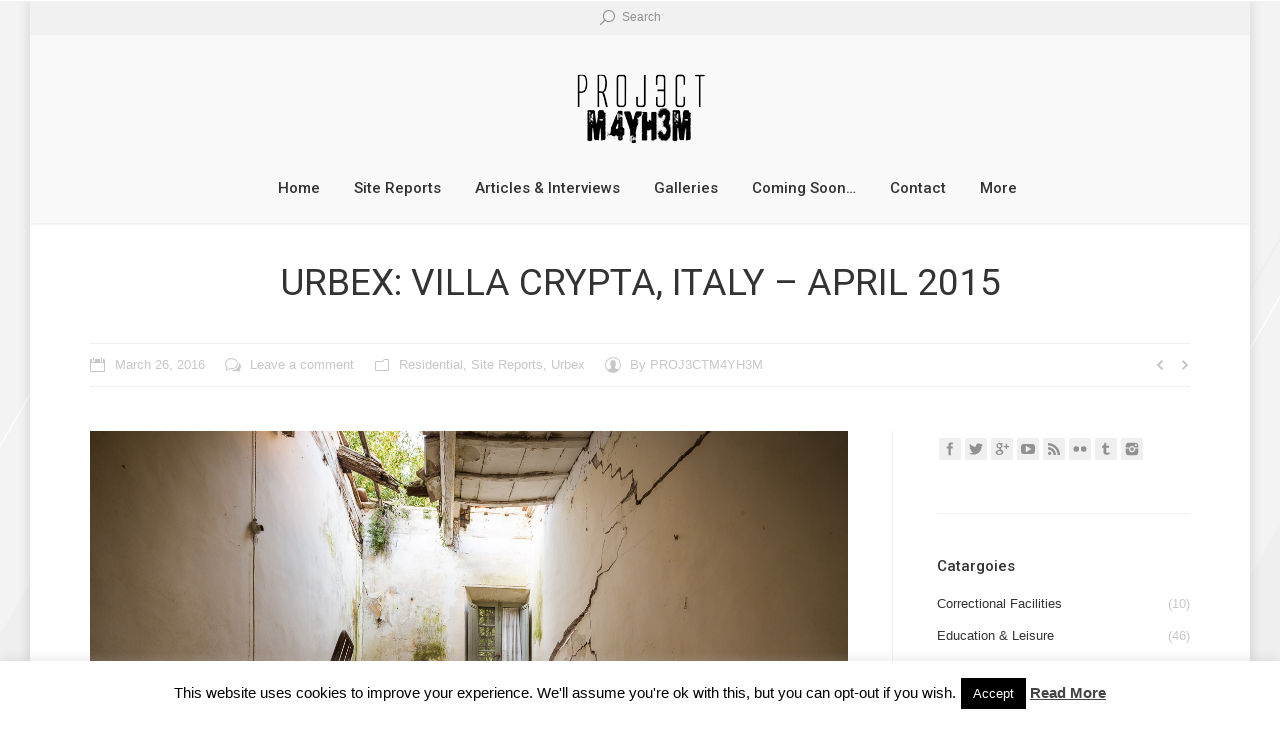

--- FILE ---
content_type: text/html; charset=UTF-8
request_url: https://www.proj3ctm4yh3m.com/urbex/2016/03/26/urbex-villa-crypta-italy-april-2015/
body_size: 21321
content:
<!DOCTYPE html>
<!--[if IE 6]>
<html id="ie6" class="ancient-ie old-ie no-js" lang="en-US">
<![endif]-->
<!--[if IE 7]>
<html id="ie7" class="ancient-ie old-ie no-js" lang="en-US">
<![endif]-->
<!--[if IE 8]>
<html id="ie8" class="old-ie no-js" lang="en-US">
<![endif]-->
<!--[if IE 9]>
<html id="ie9" class="old-ie9 no-js" lang="en-US">
<![endif]-->
<!--[if !(IE 6) | !(IE 7) | !(IE 8)  ]><!-->
<html class="no-js" lang="en-US">
<!--<![endif]-->
<head>
	<meta charset="UTF-8" />
		<meta name="viewport" content="width=device-width, initial-scale=1, maximum-scale=1">
		<script type="text/javascript">
function createCookie(a,d,b){if(b){var c=new Date;c.setTime(c.getTime()+864E5*b);b="; expires="+c.toGMTString()}else b="";document.cookie=a+"="+d+b+"; path=/"}function readCookie(a){a+="=";for(var d=document.cookie.split(";"),b=0;b<d.length;b++){for(var c=d[b];" "==c.charAt(0);)c=c.substring(1,c.length);if(0==c.indexOf(a))return c.substring(a.length,c.length)}return null}function eraseCookie(a){createCookie(a,"",-1)}
function areCookiesEnabled(){var a=!1;createCookie("testing","Hello",1);null!=readCookie("testing")&&(a=!0,eraseCookie("testing"));return a}(function(a){var d=readCookie("devicePixelRatio"),b=void 0===a.devicePixelRatio?1:a.devicePixelRatio;areCookiesEnabled()&&null==d&&(createCookie("devicePixelRatio",b,7),1!=b&&a.location.reload(!0))})(window);
</script>	<link rel="profile" href="http://gmpg.org/xfn/11" />
	<link rel="pingback" href="https://www.proj3ctm4yh3m.com/urbex/xmlrpc.php" />
	<!--[if IE]>
	<script src="//html5shiv.googlecode.com/svn/trunk/html5.js"></script>
	<![endif]-->
	<!-- icon -->
<link rel="icon" href="https://www.proj3ctm4yh3m.com/urbex/wp-content/uploads/2017/06/PMsmall.png" type="image/png" />
<link rel="shortcut icon" href="https://www.proj3ctm4yh3m.com/urbex/wp-content/uploads/2017/06/PMsmall.png" type="image/png" />
<link rel="apple-touch-icon" href="https://www.proj3ctm4yh3m.com/urbex/wp-content/uploads/2017/06/PM.png"><link rel="apple-touch-icon" sizes="76x76" href="https://www.proj3ctm4yh3m.com/urbex/wp-content/uploads/2017/06/PM.png"><link rel="apple-touch-icon" sizes="120x120" href="https://www.proj3ctm4yh3m.com/urbex/wp-content/uploads/2017/06/PM.png"><link rel="apple-touch-icon" sizes="152x152" href="https://www.proj3ctm4yh3m.com/urbex/wp-content/uploads/2017/06/PM.png"><meta name='robots' content='index, follow, max-image-preview:large, max-snippet:-1, max-video-preview:-1' />
	<style>img:is([sizes="auto" i], [sizes^="auto," i]) { contain-intrinsic-size: 3000px 1500px }</style>
	
	<!-- This site is optimized with the Yoast SEO plugin v25.9 - https://yoast.com/wordpress/plugins/seo/ -->
	<title>Urbex: Villa Crypta, Italy - April 2015 - PROJ3CTM4YH3M Urban Exploration</title>
	<meta name="description" content="Villa Crypta is another stunning and empty property in Italy which has a mixture of amazing ceilings which were in extremely good condition and other areas which were clearly falling into disrepair. What sets this Villa apart from the rest is that it has its own small chapel and private family crypt!" />
	<link rel="canonical" href="https://www.proj3ctm4yh3m.com/urbex/2016/03/26/urbex-villa-crypta-italy-april-2015/" />
	<script type="application/ld+json" class="yoast-schema-graph">{"@context":"https://schema.org","@graph":[{"@type":"WebPage","@id":"https://www.proj3ctm4yh3m.com/urbex/2016/03/26/urbex-villa-crypta-italy-april-2015/","url":"https://www.proj3ctm4yh3m.com/urbex/2016/03/26/urbex-villa-crypta-italy-april-2015/","name":"Urbex: Villa Crypta, Italy - April 2015 - PROJ3CTM4YH3M Urban Exploration","isPartOf":{"@id":"https://www.proj3ctm4yh3m.com/urbex/#website"},"primaryImageOfPage":{"@id":"https://www.proj3ctm4yh3m.com/urbex/2016/03/26/urbex-villa-crypta-italy-april-2015/#primaryimage"},"image":{"@id":"https://www.proj3ctm4yh3m.com/urbex/2016/03/26/urbex-villa-crypta-italy-april-2015/#primaryimage"},"thumbnailUrl":"https://www.proj3ctm4yh3m.com/urbex/wp-content/uploads/2016/03/Villa-Crypta-17.jpg","datePublished":"2016-03-26T13:41:06+00:00","dateModified":"2016-09-25T16:08:11+00:00","author":{"@id":"https://www.proj3ctm4yh3m.com/urbex/#/schema/person/59fb9c13d1ab5afaaee1048f66ee3a5c"},"description":"Villa Crypta is another stunning and empty property in Italy which has a mixture of amazing ceilings which were in extremely good condition and other areas which were clearly falling into disrepair. What sets this Villa apart from the rest is that it has its own small chapel and private family crypt!","breadcrumb":{"@id":"https://www.proj3ctm4yh3m.com/urbex/2016/03/26/urbex-villa-crypta-italy-april-2015/#breadcrumb"},"inLanguage":"en-US","potentialAction":[{"@type":"ReadAction","target":["https://www.proj3ctm4yh3m.com/urbex/2016/03/26/urbex-villa-crypta-italy-april-2015/"]}]},{"@type":"ImageObject","inLanguage":"en-US","@id":"https://www.proj3ctm4yh3m.com/urbex/2016/03/26/urbex-villa-crypta-italy-april-2015/#primaryimage","url":"https://www.proj3ctm4yh3m.com/urbex/wp-content/uploads/2016/03/Villa-Crypta-17.jpg","contentUrl":"https://www.proj3ctm4yh3m.com/urbex/wp-content/uploads/2016/03/Villa-Crypta-17.jpg","width":1500,"height":1000,"caption":"Villa Crypta"},{"@type":"BreadcrumbList","@id":"https://www.proj3ctm4yh3m.com/urbex/2016/03/26/urbex-villa-crypta-italy-april-2015/#breadcrumb","itemListElement":[{"@type":"ListItem","position":1,"name":"Home","item":"https://www.proj3ctm4yh3m.com/urbex/"},{"@type":"ListItem","position":2,"name":"Urbex: Villa Crypta, Italy &#8211; April 2015"}]},{"@type":"WebSite","@id":"https://www.proj3ctm4yh3m.com/urbex/#website","url":"https://www.proj3ctm4yh3m.com/urbex/","name":"PROJ3CTM4YH3M Urban Exploration","description":"A Covert Urban Ninja Traveller, taking my camera to places where most people never get the chance to visit. Exploring the abandoned and derelict areas of towns and cities around the world","potentialAction":[{"@type":"SearchAction","target":{"@type":"EntryPoint","urlTemplate":"https://www.proj3ctm4yh3m.com/urbex/?s={search_term_string}"},"query-input":{"@type":"PropertyValueSpecification","valueRequired":true,"valueName":"search_term_string"}}],"inLanguage":"en-US"},{"@type":"Person","@id":"https://www.proj3ctm4yh3m.com/urbex/#/schema/person/59fb9c13d1ab5afaaee1048f66ee3a5c","name":"PROJ3CTM4YH3M","image":{"@type":"ImageObject","inLanguage":"en-US","@id":"https://www.proj3ctm4yh3m.com/urbex/#/schema/person/image/","url":"https://secure.gravatar.com/avatar/d1a9d2ec70ba17e0f9de634e265b70e5046d1560b7448f00e868241853cfdbef?s=96&d=mm&r=g","contentUrl":"https://secure.gravatar.com/avatar/d1a9d2ec70ba17e0f9de634e265b70e5046d1560b7448f00e868241853cfdbef?s=96&d=mm&r=g","caption":"PROJ3CTM4YH3M"},"url":"https://www.proj3ctm4yh3m.com/urbex/author/proj3ctm4yh3m/"}]}</script>
	<!-- / Yoast SEO plugin. -->


<link rel='dns-prefetch' href='//ssl.p.jwpcdn.com' />
<link rel='dns-prefetch' href='//stats.wp.com' />
<link rel='dns-prefetch' href='//fonts.googleapis.com' />
<link rel='dns-prefetch' href='//v0.wordpress.com' />
<link rel="alternate" type="application/rss+xml" title="PROJ3CTM4YH3M Urban Exploration &raquo; Feed" href="https://www.proj3ctm4yh3m.com/urbex/feed/" />
<link rel="alternate" type="application/rss+xml" title="PROJ3CTM4YH3M Urban Exploration &raquo; Comments Feed" href="https://www.proj3ctm4yh3m.com/urbex/comments/feed/" />
<link rel="alternate" type="application/rss+xml" title="PROJ3CTM4YH3M Urban Exploration &raquo; Urbex: Villa Crypta, Italy &#8211; April 2015 Comments Feed" href="https://www.proj3ctm4yh3m.com/urbex/2016/03/26/urbex-villa-crypta-italy-april-2015/feed/" />
		<!-- This site uses the Google Analytics by ExactMetrics plugin v8.8.0 - Using Analytics tracking - https://www.exactmetrics.com/ -->
							<script src="//www.googletagmanager.com/gtag/js?id=G-Y9X7DTGE05"  data-cfasync="false" data-wpfc-render="false" type="text/javascript" async></script>
			<script data-cfasync="false" data-wpfc-render="false" type="text/javascript">
				var em_version = '8.8.0';
				var em_track_user = true;
				var em_no_track_reason = '';
								var ExactMetricsDefaultLocations = {"page_location":"https:\/\/www.proj3ctm4yh3m.com\/urbex\/2016\/03\/26\/urbex-villa-crypta-italy-april-2015\/"};
								if ( typeof ExactMetricsPrivacyGuardFilter === 'function' ) {
					var ExactMetricsLocations = (typeof ExactMetricsExcludeQuery === 'object') ? ExactMetricsPrivacyGuardFilter( ExactMetricsExcludeQuery ) : ExactMetricsPrivacyGuardFilter( ExactMetricsDefaultLocations );
				} else {
					var ExactMetricsLocations = (typeof ExactMetricsExcludeQuery === 'object') ? ExactMetricsExcludeQuery : ExactMetricsDefaultLocations;
				}

								var disableStrs = [
										'ga-disable-G-Y9X7DTGE05',
									];

				/* Function to detect opted out users */
				function __gtagTrackerIsOptedOut() {
					for (var index = 0; index < disableStrs.length; index++) {
						if (document.cookie.indexOf(disableStrs[index] + '=true') > -1) {
							return true;
						}
					}

					return false;
				}

				/* Disable tracking if the opt-out cookie exists. */
				if (__gtagTrackerIsOptedOut()) {
					for (var index = 0; index < disableStrs.length; index++) {
						window[disableStrs[index]] = true;
					}
				}

				/* Opt-out function */
				function __gtagTrackerOptout() {
					for (var index = 0; index < disableStrs.length; index++) {
						document.cookie = disableStrs[index] + '=true; expires=Thu, 31 Dec 2099 23:59:59 UTC; path=/';
						window[disableStrs[index]] = true;
					}
				}

				if ('undefined' === typeof gaOptout) {
					function gaOptout() {
						__gtagTrackerOptout();
					}
				}
								window.dataLayer = window.dataLayer || [];

				window.ExactMetricsDualTracker = {
					helpers: {},
					trackers: {},
				};
				if (em_track_user) {
					function __gtagDataLayer() {
						dataLayer.push(arguments);
					}

					function __gtagTracker(type, name, parameters) {
						if (!parameters) {
							parameters = {};
						}

						if (parameters.send_to) {
							__gtagDataLayer.apply(null, arguments);
							return;
						}

						if (type === 'event') {
														parameters.send_to = exactmetrics_frontend.v4_id;
							var hookName = name;
							if (typeof parameters['event_category'] !== 'undefined') {
								hookName = parameters['event_category'] + ':' + name;
							}

							if (typeof ExactMetricsDualTracker.trackers[hookName] !== 'undefined') {
								ExactMetricsDualTracker.trackers[hookName](parameters);
							} else {
								__gtagDataLayer('event', name, parameters);
							}
							
						} else {
							__gtagDataLayer.apply(null, arguments);
						}
					}

					__gtagTracker('js', new Date());
					__gtagTracker('set', {
						'developer_id.dNDMyYj': true,
											});
					if ( ExactMetricsLocations.page_location ) {
						__gtagTracker('set', ExactMetricsLocations);
					}
										__gtagTracker('config', 'G-Y9X7DTGE05', {"forceSSL":"true"} );
										window.gtag = __gtagTracker;										(function () {
						/* https://developers.google.com/analytics/devguides/collection/analyticsjs/ */
						/* ga and __gaTracker compatibility shim. */
						var noopfn = function () {
							return null;
						};
						var newtracker = function () {
							return new Tracker();
						};
						var Tracker = function () {
							return null;
						};
						var p = Tracker.prototype;
						p.get = noopfn;
						p.set = noopfn;
						p.send = function () {
							var args = Array.prototype.slice.call(arguments);
							args.unshift('send');
							__gaTracker.apply(null, args);
						};
						var __gaTracker = function () {
							var len = arguments.length;
							if (len === 0) {
								return;
							}
							var f = arguments[len - 1];
							if (typeof f !== 'object' || f === null || typeof f.hitCallback !== 'function') {
								if ('send' === arguments[0]) {
									var hitConverted, hitObject = false, action;
									if ('event' === arguments[1]) {
										if ('undefined' !== typeof arguments[3]) {
											hitObject = {
												'eventAction': arguments[3],
												'eventCategory': arguments[2],
												'eventLabel': arguments[4],
												'value': arguments[5] ? arguments[5] : 1,
											}
										}
									}
									if ('pageview' === arguments[1]) {
										if ('undefined' !== typeof arguments[2]) {
											hitObject = {
												'eventAction': 'page_view',
												'page_path': arguments[2],
											}
										}
									}
									if (typeof arguments[2] === 'object') {
										hitObject = arguments[2];
									}
									if (typeof arguments[5] === 'object') {
										Object.assign(hitObject, arguments[5]);
									}
									if ('undefined' !== typeof arguments[1].hitType) {
										hitObject = arguments[1];
										if ('pageview' === hitObject.hitType) {
											hitObject.eventAction = 'page_view';
										}
									}
									if (hitObject) {
										action = 'timing' === arguments[1].hitType ? 'timing_complete' : hitObject.eventAction;
										hitConverted = mapArgs(hitObject);
										__gtagTracker('event', action, hitConverted);
									}
								}
								return;
							}

							function mapArgs(args) {
								var arg, hit = {};
								var gaMap = {
									'eventCategory': 'event_category',
									'eventAction': 'event_action',
									'eventLabel': 'event_label',
									'eventValue': 'event_value',
									'nonInteraction': 'non_interaction',
									'timingCategory': 'event_category',
									'timingVar': 'name',
									'timingValue': 'value',
									'timingLabel': 'event_label',
									'page': 'page_path',
									'location': 'page_location',
									'title': 'page_title',
									'referrer' : 'page_referrer',
								};
								for (arg in args) {
																		if (!(!args.hasOwnProperty(arg) || !gaMap.hasOwnProperty(arg))) {
										hit[gaMap[arg]] = args[arg];
									} else {
										hit[arg] = args[arg];
									}
								}
								return hit;
							}

							try {
								f.hitCallback();
							} catch (ex) {
							}
						};
						__gaTracker.create = newtracker;
						__gaTracker.getByName = newtracker;
						__gaTracker.getAll = function () {
							return [];
						};
						__gaTracker.remove = noopfn;
						__gaTracker.loaded = true;
						window['__gaTracker'] = __gaTracker;
					})();
									} else {
										console.log("");
					(function () {
						function __gtagTracker() {
							return null;
						}

						window['__gtagTracker'] = __gtagTracker;
						window['gtag'] = __gtagTracker;
					})();
									}
			</script>
			
							<!-- / Google Analytics by ExactMetrics -->
		<script type="text/javascript">
/* <![CDATA[ */
window._wpemojiSettings = {"baseUrl":"https:\/\/s.w.org\/images\/core\/emoji\/16.0.1\/72x72\/","ext":".png","svgUrl":"https:\/\/s.w.org\/images\/core\/emoji\/16.0.1\/svg\/","svgExt":".svg","source":{"concatemoji":"https:\/\/www.proj3ctm4yh3m.com\/urbex\/wp-includes\/js\/wp-emoji-release.min.js?ver=a5ef811efd2fedc5e9400e7b4614f157"}};
/*! This file is auto-generated */
!function(s,n){var o,i,e;function c(e){try{var t={supportTests:e,timestamp:(new Date).valueOf()};sessionStorage.setItem(o,JSON.stringify(t))}catch(e){}}function p(e,t,n){e.clearRect(0,0,e.canvas.width,e.canvas.height),e.fillText(t,0,0);var t=new Uint32Array(e.getImageData(0,0,e.canvas.width,e.canvas.height).data),a=(e.clearRect(0,0,e.canvas.width,e.canvas.height),e.fillText(n,0,0),new Uint32Array(e.getImageData(0,0,e.canvas.width,e.canvas.height).data));return t.every(function(e,t){return e===a[t]})}function u(e,t){e.clearRect(0,0,e.canvas.width,e.canvas.height),e.fillText(t,0,0);for(var n=e.getImageData(16,16,1,1),a=0;a<n.data.length;a++)if(0!==n.data[a])return!1;return!0}function f(e,t,n,a){switch(t){case"flag":return n(e,"\ud83c\udff3\ufe0f\u200d\u26a7\ufe0f","\ud83c\udff3\ufe0f\u200b\u26a7\ufe0f")?!1:!n(e,"\ud83c\udde8\ud83c\uddf6","\ud83c\udde8\u200b\ud83c\uddf6")&&!n(e,"\ud83c\udff4\udb40\udc67\udb40\udc62\udb40\udc65\udb40\udc6e\udb40\udc67\udb40\udc7f","\ud83c\udff4\u200b\udb40\udc67\u200b\udb40\udc62\u200b\udb40\udc65\u200b\udb40\udc6e\u200b\udb40\udc67\u200b\udb40\udc7f");case"emoji":return!a(e,"\ud83e\udedf")}return!1}function g(e,t,n,a){var r="undefined"!=typeof WorkerGlobalScope&&self instanceof WorkerGlobalScope?new OffscreenCanvas(300,150):s.createElement("canvas"),o=r.getContext("2d",{willReadFrequently:!0}),i=(o.textBaseline="top",o.font="600 32px Arial",{});return e.forEach(function(e){i[e]=t(o,e,n,a)}),i}function t(e){var t=s.createElement("script");t.src=e,t.defer=!0,s.head.appendChild(t)}"undefined"!=typeof Promise&&(o="wpEmojiSettingsSupports",i=["flag","emoji"],n.supports={everything:!0,everythingExceptFlag:!0},e=new Promise(function(e){s.addEventListener("DOMContentLoaded",e,{once:!0})}),new Promise(function(t){var n=function(){try{var e=JSON.parse(sessionStorage.getItem(o));if("object"==typeof e&&"number"==typeof e.timestamp&&(new Date).valueOf()<e.timestamp+604800&&"object"==typeof e.supportTests)return e.supportTests}catch(e){}return null}();if(!n){if("undefined"!=typeof Worker&&"undefined"!=typeof OffscreenCanvas&&"undefined"!=typeof URL&&URL.createObjectURL&&"undefined"!=typeof Blob)try{var e="postMessage("+g.toString()+"("+[JSON.stringify(i),f.toString(),p.toString(),u.toString()].join(",")+"));",a=new Blob([e],{type:"text/javascript"}),r=new Worker(URL.createObjectURL(a),{name:"wpTestEmojiSupports"});return void(r.onmessage=function(e){c(n=e.data),r.terminate(),t(n)})}catch(e){}c(n=g(i,f,p,u))}t(n)}).then(function(e){for(var t in e)n.supports[t]=e[t],n.supports.everything=n.supports.everything&&n.supports[t],"flag"!==t&&(n.supports.everythingExceptFlag=n.supports.everythingExceptFlag&&n.supports[t]);n.supports.everythingExceptFlag=n.supports.everythingExceptFlag&&!n.supports.flag,n.DOMReady=!1,n.readyCallback=function(){n.DOMReady=!0}}).then(function(){return e}).then(function(){var e;n.supports.everything||(n.readyCallback(),(e=n.source||{}).concatemoji?t(e.concatemoji):e.wpemoji&&e.twemoji&&(t(e.twemoji),t(e.wpemoji)))}))}((window,document),window._wpemojiSettings);
/* ]]> */
</script>
<style id='wp-emoji-styles-inline-css' type='text/css'>

	img.wp-smiley, img.emoji {
		display: inline !important;
		border: none !important;
		box-shadow: none !important;
		height: 1em !important;
		width: 1em !important;
		margin: 0 0.07em !important;
		vertical-align: -0.1em !important;
		background: none !important;
		padding: 0 !important;
	}
</style>
<link rel='stylesheet' id='wp-block-library-css' href='https://www.proj3ctm4yh3m.com/urbex/wp-includes/css/dist/block-library/style.min.css?ver=a5ef811efd2fedc5e9400e7b4614f157' type='text/css' media='all' />
<style id='classic-theme-styles-inline-css' type='text/css'>
/*! This file is auto-generated */
.wp-block-button__link{color:#fff;background-color:#32373c;border-radius:9999px;box-shadow:none;text-decoration:none;padding:calc(.667em + 2px) calc(1.333em + 2px);font-size:1.125em}.wp-block-file__button{background:#32373c;color:#fff;text-decoration:none}
</style>
<link rel='stylesheet' id='mediaelement-css' href='https://www.proj3ctm4yh3m.com/urbex/wp-includes/js/mediaelement/mediaelementplayer-legacy.min.css?ver=4.2.17' type='text/css' media='all' />
<link rel='stylesheet' id='wp-mediaelement-css' href='https://www.proj3ctm4yh3m.com/urbex/wp-includes/js/mediaelement/wp-mediaelement.min.css?ver=a5ef811efd2fedc5e9400e7b4614f157' type='text/css' media='all' />
<style id='jetpack-sharing-buttons-style-inline-css' type='text/css'>
.jetpack-sharing-buttons__services-list{display:flex;flex-direction:row;flex-wrap:wrap;gap:0;list-style-type:none;margin:5px;padding:0}.jetpack-sharing-buttons__services-list.has-small-icon-size{font-size:12px}.jetpack-sharing-buttons__services-list.has-normal-icon-size{font-size:16px}.jetpack-sharing-buttons__services-list.has-large-icon-size{font-size:24px}.jetpack-sharing-buttons__services-list.has-huge-icon-size{font-size:36px}@media print{.jetpack-sharing-buttons__services-list{display:none!important}}.editor-styles-wrapper .wp-block-jetpack-sharing-buttons{gap:0;padding-inline-start:0}ul.jetpack-sharing-buttons__services-list.has-background{padding:1.25em 2.375em}
</style>
<style id='global-styles-inline-css' type='text/css'>
:root{--wp--preset--aspect-ratio--square: 1;--wp--preset--aspect-ratio--4-3: 4/3;--wp--preset--aspect-ratio--3-4: 3/4;--wp--preset--aspect-ratio--3-2: 3/2;--wp--preset--aspect-ratio--2-3: 2/3;--wp--preset--aspect-ratio--16-9: 16/9;--wp--preset--aspect-ratio--9-16: 9/16;--wp--preset--color--black: #000000;--wp--preset--color--cyan-bluish-gray: #abb8c3;--wp--preset--color--white: #ffffff;--wp--preset--color--pale-pink: #f78da7;--wp--preset--color--vivid-red: #cf2e2e;--wp--preset--color--luminous-vivid-orange: #ff6900;--wp--preset--color--luminous-vivid-amber: #fcb900;--wp--preset--color--light-green-cyan: #7bdcb5;--wp--preset--color--vivid-green-cyan: #00d084;--wp--preset--color--pale-cyan-blue: #8ed1fc;--wp--preset--color--vivid-cyan-blue: #0693e3;--wp--preset--color--vivid-purple: #9b51e0;--wp--preset--gradient--vivid-cyan-blue-to-vivid-purple: linear-gradient(135deg,rgba(6,147,227,1) 0%,rgb(155,81,224) 100%);--wp--preset--gradient--light-green-cyan-to-vivid-green-cyan: linear-gradient(135deg,rgb(122,220,180) 0%,rgb(0,208,130) 100%);--wp--preset--gradient--luminous-vivid-amber-to-luminous-vivid-orange: linear-gradient(135deg,rgba(252,185,0,1) 0%,rgba(255,105,0,1) 100%);--wp--preset--gradient--luminous-vivid-orange-to-vivid-red: linear-gradient(135deg,rgba(255,105,0,1) 0%,rgb(207,46,46) 100%);--wp--preset--gradient--very-light-gray-to-cyan-bluish-gray: linear-gradient(135deg,rgb(238,238,238) 0%,rgb(169,184,195) 100%);--wp--preset--gradient--cool-to-warm-spectrum: linear-gradient(135deg,rgb(74,234,220) 0%,rgb(151,120,209) 20%,rgb(207,42,186) 40%,rgb(238,44,130) 60%,rgb(251,105,98) 80%,rgb(254,248,76) 100%);--wp--preset--gradient--blush-light-purple: linear-gradient(135deg,rgb(255,206,236) 0%,rgb(152,150,240) 100%);--wp--preset--gradient--blush-bordeaux: linear-gradient(135deg,rgb(254,205,165) 0%,rgb(254,45,45) 50%,rgb(107,0,62) 100%);--wp--preset--gradient--luminous-dusk: linear-gradient(135deg,rgb(255,203,112) 0%,rgb(199,81,192) 50%,rgb(65,88,208) 100%);--wp--preset--gradient--pale-ocean: linear-gradient(135deg,rgb(255,245,203) 0%,rgb(182,227,212) 50%,rgb(51,167,181) 100%);--wp--preset--gradient--electric-grass: linear-gradient(135deg,rgb(202,248,128) 0%,rgb(113,206,126) 100%);--wp--preset--gradient--midnight: linear-gradient(135deg,rgb(2,3,129) 0%,rgb(40,116,252) 100%);--wp--preset--font-size--small: 13px;--wp--preset--font-size--medium: 20px;--wp--preset--font-size--large: 36px;--wp--preset--font-size--x-large: 42px;--wp--preset--spacing--20: 0.44rem;--wp--preset--spacing--30: 0.67rem;--wp--preset--spacing--40: 1rem;--wp--preset--spacing--50: 1.5rem;--wp--preset--spacing--60: 2.25rem;--wp--preset--spacing--70: 3.38rem;--wp--preset--spacing--80: 5.06rem;--wp--preset--shadow--natural: 6px 6px 9px rgba(0, 0, 0, 0.2);--wp--preset--shadow--deep: 12px 12px 50px rgba(0, 0, 0, 0.4);--wp--preset--shadow--sharp: 6px 6px 0px rgba(0, 0, 0, 0.2);--wp--preset--shadow--outlined: 6px 6px 0px -3px rgba(255, 255, 255, 1), 6px 6px rgba(0, 0, 0, 1);--wp--preset--shadow--crisp: 6px 6px 0px rgba(0, 0, 0, 1);}:where(.is-layout-flex){gap: 0.5em;}:where(.is-layout-grid){gap: 0.5em;}body .is-layout-flex{display: flex;}.is-layout-flex{flex-wrap: wrap;align-items: center;}.is-layout-flex > :is(*, div){margin: 0;}body .is-layout-grid{display: grid;}.is-layout-grid > :is(*, div){margin: 0;}:where(.wp-block-columns.is-layout-flex){gap: 2em;}:where(.wp-block-columns.is-layout-grid){gap: 2em;}:where(.wp-block-post-template.is-layout-flex){gap: 1.25em;}:where(.wp-block-post-template.is-layout-grid){gap: 1.25em;}.has-black-color{color: var(--wp--preset--color--black) !important;}.has-cyan-bluish-gray-color{color: var(--wp--preset--color--cyan-bluish-gray) !important;}.has-white-color{color: var(--wp--preset--color--white) !important;}.has-pale-pink-color{color: var(--wp--preset--color--pale-pink) !important;}.has-vivid-red-color{color: var(--wp--preset--color--vivid-red) !important;}.has-luminous-vivid-orange-color{color: var(--wp--preset--color--luminous-vivid-orange) !important;}.has-luminous-vivid-amber-color{color: var(--wp--preset--color--luminous-vivid-amber) !important;}.has-light-green-cyan-color{color: var(--wp--preset--color--light-green-cyan) !important;}.has-vivid-green-cyan-color{color: var(--wp--preset--color--vivid-green-cyan) !important;}.has-pale-cyan-blue-color{color: var(--wp--preset--color--pale-cyan-blue) !important;}.has-vivid-cyan-blue-color{color: var(--wp--preset--color--vivid-cyan-blue) !important;}.has-vivid-purple-color{color: var(--wp--preset--color--vivid-purple) !important;}.has-black-background-color{background-color: var(--wp--preset--color--black) !important;}.has-cyan-bluish-gray-background-color{background-color: var(--wp--preset--color--cyan-bluish-gray) !important;}.has-white-background-color{background-color: var(--wp--preset--color--white) !important;}.has-pale-pink-background-color{background-color: var(--wp--preset--color--pale-pink) !important;}.has-vivid-red-background-color{background-color: var(--wp--preset--color--vivid-red) !important;}.has-luminous-vivid-orange-background-color{background-color: var(--wp--preset--color--luminous-vivid-orange) !important;}.has-luminous-vivid-amber-background-color{background-color: var(--wp--preset--color--luminous-vivid-amber) !important;}.has-light-green-cyan-background-color{background-color: var(--wp--preset--color--light-green-cyan) !important;}.has-vivid-green-cyan-background-color{background-color: var(--wp--preset--color--vivid-green-cyan) !important;}.has-pale-cyan-blue-background-color{background-color: var(--wp--preset--color--pale-cyan-blue) !important;}.has-vivid-cyan-blue-background-color{background-color: var(--wp--preset--color--vivid-cyan-blue) !important;}.has-vivid-purple-background-color{background-color: var(--wp--preset--color--vivid-purple) !important;}.has-black-border-color{border-color: var(--wp--preset--color--black) !important;}.has-cyan-bluish-gray-border-color{border-color: var(--wp--preset--color--cyan-bluish-gray) !important;}.has-white-border-color{border-color: var(--wp--preset--color--white) !important;}.has-pale-pink-border-color{border-color: var(--wp--preset--color--pale-pink) !important;}.has-vivid-red-border-color{border-color: var(--wp--preset--color--vivid-red) !important;}.has-luminous-vivid-orange-border-color{border-color: var(--wp--preset--color--luminous-vivid-orange) !important;}.has-luminous-vivid-amber-border-color{border-color: var(--wp--preset--color--luminous-vivid-amber) !important;}.has-light-green-cyan-border-color{border-color: var(--wp--preset--color--light-green-cyan) !important;}.has-vivid-green-cyan-border-color{border-color: var(--wp--preset--color--vivid-green-cyan) !important;}.has-pale-cyan-blue-border-color{border-color: var(--wp--preset--color--pale-cyan-blue) !important;}.has-vivid-cyan-blue-border-color{border-color: var(--wp--preset--color--vivid-cyan-blue) !important;}.has-vivid-purple-border-color{border-color: var(--wp--preset--color--vivid-purple) !important;}.has-vivid-cyan-blue-to-vivid-purple-gradient-background{background: var(--wp--preset--gradient--vivid-cyan-blue-to-vivid-purple) !important;}.has-light-green-cyan-to-vivid-green-cyan-gradient-background{background: var(--wp--preset--gradient--light-green-cyan-to-vivid-green-cyan) !important;}.has-luminous-vivid-amber-to-luminous-vivid-orange-gradient-background{background: var(--wp--preset--gradient--luminous-vivid-amber-to-luminous-vivid-orange) !important;}.has-luminous-vivid-orange-to-vivid-red-gradient-background{background: var(--wp--preset--gradient--luminous-vivid-orange-to-vivid-red) !important;}.has-very-light-gray-to-cyan-bluish-gray-gradient-background{background: var(--wp--preset--gradient--very-light-gray-to-cyan-bluish-gray) !important;}.has-cool-to-warm-spectrum-gradient-background{background: var(--wp--preset--gradient--cool-to-warm-spectrum) !important;}.has-blush-light-purple-gradient-background{background: var(--wp--preset--gradient--blush-light-purple) !important;}.has-blush-bordeaux-gradient-background{background: var(--wp--preset--gradient--blush-bordeaux) !important;}.has-luminous-dusk-gradient-background{background: var(--wp--preset--gradient--luminous-dusk) !important;}.has-pale-ocean-gradient-background{background: var(--wp--preset--gradient--pale-ocean) !important;}.has-electric-grass-gradient-background{background: var(--wp--preset--gradient--electric-grass) !important;}.has-midnight-gradient-background{background: var(--wp--preset--gradient--midnight) !important;}.has-small-font-size{font-size: var(--wp--preset--font-size--small) !important;}.has-medium-font-size{font-size: var(--wp--preset--font-size--medium) !important;}.has-large-font-size{font-size: var(--wp--preset--font-size--large) !important;}.has-x-large-font-size{font-size: var(--wp--preset--font-size--x-large) !important;}
:where(.wp-block-post-template.is-layout-flex){gap: 1.25em;}:where(.wp-block-post-template.is-layout-grid){gap: 1.25em;}
:where(.wp-block-columns.is-layout-flex){gap: 2em;}:where(.wp-block-columns.is-layout-grid){gap: 2em;}
:root :where(.wp-block-pullquote){font-size: 1.5em;line-height: 1.6;}
</style>
<link rel='stylesheet' id='cookie-law-info-css' href='https://www.proj3ctm4yh3m.com/urbex/wp-content/plugins/cookie-law-info/legacy/public/css/cookie-law-info-public.css?ver=3.3.4' type='text/css' media='all' />
<link rel='stylesheet' id='cookie-law-info-gdpr-css' href='https://www.proj3ctm4yh3m.com/urbex/wp-content/plugins/cookie-law-info/legacy/public/css/cookie-law-info-gdpr.css?ver=3.3.4' type='text/css' media='all' />
<link rel='stylesheet' id='tp_twitter_plugin_css-css' href='https://www.proj3ctm4yh3m.com/urbex/wp-content/plugins/recent-tweets-widget/tp_twitter_plugin.css?ver=1.0' type='text/css' media='screen' />
<link rel='stylesheet' id='responsive-lightbox-swipebox-css' href='https://www.proj3ctm4yh3m.com/urbex/wp-content/plugins/responsive-lightbox/assets/swipebox/swipebox.min.css?ver=1.5.2' type='text/css' media='all' />
<link rel='stylesheet' id='rs-plugin-settings-css' href='https://www.proj3ctm4yh3m.com/urbex/wp-content/plugins/revslider/public/assets/css/rs6.css?ver=6.2.23' type='text/css' media='all' />
<style id='rs-plugin-settings-inline-css' type='text/css'>
#rs-demo-id {}
</style>
<link rel='stylesheet' id='smartfaq-style-css' href='https://www.proj3ctm4yh3m.com/urbex/wp-content/plugins/smart-faq/css/skin1.css?ver=1.4' type='text/css' media='all' />
<style id='jetpack_facebook_likebox-inline-css' type='text/css'>
.widget_facebook_likebox {
	overflow: hidden;
}

</style>
<link rel='stylesheet' id='jetpack-subscriptions-css' href='https://www.proj3ctm4yh3m.com/urbex/wp-content/plugins/jetpack/_inc/build/subscriptions/subscriptions.min.css?ver=15.0' type='text/css' media='all' />
<link rel='stylesheet' id='yarpp-thumbnails-css' href='https://www.proj3ctm4yh3m.com/urbex/wp-content/plugins/yet-another-related-posts-plugin/style/styles_thumbnails.css?ver=5.30.11' type='text/css' media='all' />
<style id='yarpp-thumbnails-inline-css' type='text/css'>
.yarpp-thumbnails-horizontal .yarpp-thumbnail {width: 130px;height: 170px;margin: 5px;margin-left: 0px;}.yarpp-thumbnail > img, .yarpp-thumbnail-default {width: 120px;height: 120px;margin: 5px;}.yarpp-thumbnails-horizontal .yarpp-thumbnail-title {margin: 7px;margin-top: 0px;width: 120px;}.yarpp-thumbnail-default > img {min-height: 120px;min-width: 120px;}
</style>
<link rel='stylesheet' id='dt-web-fonts-css' href='https://fonts.googleapis.com/css?family=Roboto%3A400%2C500&#038;ver=a5ef811efd2fedc5e9400e7b4614f157' type='text/css' media='all' />
<link rel='stylesheet' id='dt-main-css' href='https://www.proj3ctm4yh3m.com/urbex/wp-content/themes/dt-armada-new/css/main.min.css?ver=1.5.9.1' type='text/css' media='all' />
<link rel='stylesheet' id='dt-awsome-fonts-css' href='https://www.proj3ctm4yh3m.com/urbex/wp-content/themes/dt-armada-new/css/font-awesome.min.css?ver=1.5.9.1' type='text/css' media='all' />
<link rel='stylesheet' id='dt-fontello-css' href='https://www.proj3ctm4yh3m.com/urbex/wp-content/themes/dt-armada-new/css/fontello/css/fontello.css?ver=1.5.9.1' type='text/css' media='all' />
<link rel='stylesheet' id='dt-main.less-css' href='https://www.proj3ctm4yh3m.com/urbex/wp-content/themes/dt-armada-new/css/compiled/main-skin13c.css?ver=1.5.9.1' type='text/css' media='all' />
<link rel='stylesheet' id='dt-custom.less-css' href='https://www.proj3ctm4yh3m.com/urbex/wp-content/themes/dt-armada-new/css/compiled/custom-skin13c.css?ver=1.5.9.1' type='text/css' media='all' />
<link rel='stylesheet' id='dt-media.less-css' href='https://www.proj3ctm4yh3m.com/urbex/wp-content/themes/dt-armada-new/css/compiled/media-skin13c.css?ver=1.5.9.1' type='text/css' media='all' />
<link rel='stylesheet' id='style-css' href='https://www.proj3ctm4yh3m.com/urbex/wp-content/themes/dt-armada-new/style.css?ver=1.5.9.1' type='text/css' media='all' />
<link rel='stylesheet' id='sharedaddy-css' href='https://www.proj3ctm4yh3m.com/urbex/wp-content/plugins/jetpack/modules/sharedaddy/sharing.css?ver=15.0' type='text/css' media='all' />
<link rel='stylesheet' id='social-logos-css' href='https://www.proj3ctm4yh3m.com/urbex/wp-content/plugins/jetpack/_inc/social-logos/social-logos.min.css?ver=15.0' type='text/css' media='all' />
<script type="text/javascript" src="https://www.proj3ctm4yh3m.com/urbex/wp-includes/js/jquery/jquery.min.js?ver=3.7.1" id="jquery-core-js"></script>
<script type="text/javascript" src="https://www.proj3ctm4yh3m.com/urbex/wp-includes/js/jquery/jquery-migrate.min.js?ver=3.4.1" id="jquery-migrate-js"></script>
<script type="text/javascript" src="https://www.proj3ctm4yh3m.com/urbex/wp-content/plugins/google-analytics-dashboard-for-wp/assets/js/frontend-gtag.min.js?ver=8.8.0" id="exactmetrics-frontend-script-js" async="async" data-wp-strategy="async"></script>
<script data-cfasync="false" data-wpfc-render="false" type="text/javascript" id='exactmetrics-frontend-script-js-extra'>/* <![CDATA[ */
var exactmetrics_frontend = {"js_events_tracking":"true","download_extensions":"zip,mp3,mpeg,pdf,doc,ppt,xls,jpeg,png,gif,tiff","inbound_paths":"[{\"path\":\"\\\/go\\\/\",\"label\":\"affiliate\"},{\"path\":\"\\\/recommend\\\/\",\"label\":\"affiliate\"}]","home_url":"https:\/\/www.proj3ctm4yh3m.com\/urbex","hash_tracking":"false","v4_id":"G-Y9X7DTGE05"};/* ]]> */
</script>
<script type="text/javascript" id="cookie-law-info-js-extra">
/* <![CDATA[ */
var Cli_Data = {"nn_cookie_ids":[],"cookielist":[],"non_necessary_cookies":[],"ccpaEnabled":"","ccpaRegionBased":"","ccpaBarEnabled":"","strictlyEnabled":["necessary","obligatoire"],"ccpaType":"gdpr","js_blocking":"","custom_integration":"","triggerDomRefresh":"","secure_cookies":""};
var cli_cookiebar_settings = {"animate_speed_hide":"500","animate_speed_show":"500","background":"#fff","border":"#444","border_on":"","button_1_button_colour":"#000","button_1_button_hover":"#000000","button_1_link_colour":"#fff","button_1_as_button":"1","button_1_new_win":"","button_2_button_colour":"#333","button_2_button_hover":"#292929","button_2_link_colour":"#444","button_2_as_button":"","button_2_hidebar":"","button_3_button_colour":"#000","button_3_button_hover":"#000000","button_3_link_colour":"#fff","button_3_as_button":"1","button_3_new_win":"","button_4_button_colour":"#000","button_4_button_hover":"#000000","button_4_link_colour":"#fff","button_4_as_button":"1","button_7_button_colour":"#61a229","button_7_button_hover":"#4e8221","button_7_link_colour":"#fff","button_7_as_button":"1","button_7_new_win":"","font_family":"inherit","header_fix":"","notify_animate_hide":"1","notify_animate_show":"","notify_div_id":"#cookie-law-info-bar","notify_position_horizontal":"right","notify_position_vertical":"bottom","scroll_close":"","scroll_close_reload":"","accept_close_reload":"","reject_close_reload":"","showagain_tab":"","showagain_background":"#fff","showagain_border":"#000","showagain_div_id":"#cookie-law-info-again","showagain_x_position":"100px","text":"#000","show_once_yn":"1","show_once":"10000","logging_on":"","as_popup":"","popup_overlay":"1","bar_heading_text":"","cookie_bar_as":"banner","popup_showagain_position":"bottom-right","widget_position":"left"};
var log_object = {"ajax_url":"https:\/\/www.proj3ctm4yh3m.com\/urbex\/wp-admin\/admin-ajax.php"};
/* ]]> */
</script>
<script type="text/javascript" src="https://www.proj3ctm4yh3m.com/urbex/wp-content/plugins/cookie-law-info/legacy/public/js/cookie-law-info-public.js?ver=3.3.4" id="cookie-law-info-js"></script>
<script type="text/javascript" src="https://ssl.p.jwpcdn.com/6/12/jwplayer.js?ver=a5ef811efd2fedc5e9400e7b4614f157" id="jwplayer-js"></script>
<script type="text/javascript" src="https://www.proj3ctm4yh3m.com/urbex/wp-content/plugins/responsive-lightbox/assets/swipebox/jquery.swipebox.min.js?ver=1.5.2" id="responsive-lightbox-swipebox-js"></script>
<script type="text/javascript" src="https://www.proj3ctm4yh3m.com/urbex/wp-includes/js/underscore.min.js?ver=1.13.7" id="underscore-js"></script>
<script type="text/javascript" src="https://www.proj3ctm4yh3m.com/urbex/wp-content/plugins/responsive-lightbox/assets/infinitescroll/infinite-scroll.pkgd.min.js?ver=4.0.1" id="responsive-lightbox-infinite-scroll-js"></script>
<script type="text/javascript" id="responsive-lightbox-js-before">
/* <![CDATA[ */
var rlArgs = {"script":"swipebox","selector":"lightbox","customEvents":"","activeGalleries":false,"animation":true,"hideCloseButtonOnMobile":false,"removeBarsOnMobile":false,"hideBars":true,"hideBarsDelay":5000,"videoMaxWidth":1080,"useSVG":true,"loopAtEnd":false,"woocommerce_gallery":false,"ajaxurl":"https:\/\/www.proj3ctm4yh3m.com\/urbex\/wp-admin\/admin-ajax.php","nonce":"2527f1aaf0","preview":false,"postId":11706,"scriptExtension":false};
/* ]]> */
</script>
<script type="text/javascript" src="https://www.proj3ctm4yh3m.com/urbex/wp-content/plugins/responsive-lightbox/js/front.js?ver=2.5.3" id="responsive-lightbox-js"></script>
<script type="text/javascript" src="https://www.proj3ctm4yh3m.com/urbex/wp-content/plugins/revslider/public/assets/js/rbtools.min.js?ver=6.2.23" id="tp-tools-js"></script>
<script type="text/javascript" src="https://www.proj3ctm4yh3m.com/urbex/wp-content/plugins/revslider/public/assets/js/rs6.min.js?ver=6.2.23" id="revmin-js"></script>
<script type="text/javascript" src="https://www.proj3ctm4yh3m.com/urbex/wp-content/plugins/smart-faq/js/smartfaq.min.js?ver=1.4" id="smartfaq-js"></script>
<script type="text/javascript" id="dt-above-the-fold-js-extra">
/* <![CDATA[ */
var dtLocal = {"passText":"To view this protected post, enter the password below:","moreButtonText":{"loading":"Loading..."},"postID":"11706","ajaxurl":"https:\/\/www.proj3ctm4yh3m.com\/urbex\/wp-admin\/admin-ajax.php","contactNonce":"014e3b1095","ajaxNonce":"27ede12446","pageData":"","themeSettings":{"smoothScroll":"off","lazyLoading":false,"accentColor":{"mode":"gradient","color":["#a12b31","#d73e45"]},"mobileHeader":{"firstSwitchPoint":750},"content":{"responsivenessTreshold":970,"textColor":"#919191","headerColor":"#333333"},"stripes":{"stripe1":{"textColor":"#919191","headerColor":"#333333"},"stripe2":{"textColor":"#919191","headerColor":"#333333"},"stripe3":{"textColor":"#f4f4f4","headerColor":"#f7f7f7"}}}};
/* ]]> */
</script>
<script type="text/javascript" src="https://www.proj3ctm4yh3m.com/urbex/wp-content/themes/dt-armada-new/js/above-the-fold.min.js?ver=1.5.9.1" id="dt-above-the-fold-js"></script>
<script></script><link rel="https://api.w.org/" href="https://www.proj3ctm4yh3m.com/urbex/wp-json/" /><link rel="alternate" title="JSON" type="application/json" href="https://www.proj3ctm4yh3m.com/urbex/wp-json/wp/v2/posts/11706" /><link rel="EditURI" type="application/rsd+xml" title="RSD" href="https://www.proj3ctm4yh3m.com/urbex/xmlrpc.php?rsd" />

<link rel='shortlink' href='https://wp.me/paxsWc-32O' />
<link rel="alternate" title="oEmbed (JSON)" type="application/json+oembed" href="https://www.proj3ctm4yh3m.com/urbex/wp-json/oembed/1.0/embed?url=https%3A%2F%2Fwww.proj3ctm4yh3m.com%2Furbex%2F2016%2F03%2F26%2Furbex-villa-crypta-italy-april-2015%2F" />
<link rel="alternate" title="oEmbed (XML)" type="text/xml+oembed" href="https://www.proj3ctm4yh3m.com/urbex/wp-json/oembed/1.0/embed?url=https%3A%2F%2Fwww.proj3ctm4yh3m.com%2Furbex%2F2016%2F03%2F26%2Furbex-villa-crypta-italy-april-2015%2F&#038;format=xml" />
<meta name="google-site-verification" content="lFya9AXZ4-HoM9LM5RDuMW3WI4JI7oAW5Zn-Rxvqx3A" /><script type="text/javascript">jwplayer.defaults = { "ph": 2 };</script>
            <script type="text/javascript">
            if (typeof(jwp6AddLoadEvent) == 'undefined') {
                function jwp6AddLoadEvent(func) {
                    var oldonload = window.onload;
                    if (typeof window.onload != 'function') {
                        window.onload = func;
                    } else {
                        window.onload = function() {
                            if (oldonload) {
                                oldonload();
                            }
                            func();
                        }
                    }
                }
            }
            </script>

            	<style>img#wpstats{display:none}</style>
				<script type="text/javascript">
			dtGlobals.logoEnabled = 1;
			dtGlobals.logoURL = 'https://www.proj3ctm4yh3m.com/urbex/wp-content/uploads/2017/06/PMsmall.png 1x, https://www.proj3ctm4yh3m.com/urbex/wp-content/uploads/2017/06/PM.png 2x';
			dtGlobals.logoW = '29';
			dtGlobals.logoH = '33';
			smartMenu = 1;
		</script>
		<meta property="og:type" content="article" />
<meta property="og:url" content="https://www.proj3ctm4yh3m.com/urbex/2016/03/26/urbex-villa-crypta-italy-april-2015/" />
<meta property="og:title" content="Urbex: Villa Crypta, Italy &#8211; April 2015" />
<meta property="og:site_name" content="PROJ3CTM4YH3M Urban Exploration" />
<meta property="og:locale" content="en_US" />
<meta property="og:description" content="Villa Crypta is another stunning and empty property in Italy which has a mixture of amazing ceilings which were in extremely good condition and other areas which were clearly falling into disrepair. What sets this Villa apart from the rest is that it has its own small chapel and private family crypt!" />
<meta property="og:image" content="https://www.proj3ctm4yh3m.com/urbex/wp-content/uploads/2016/03/Villa-Crypta-21-150x150.jpg" />
<meta property="fb:app_id" content="357434171031458" />
<meta name="generator" content="Powered by WPBakery Page Builder - drag and drop page builder for WordPress."/>
<link rel="canonical" href="https://www.proj3ctm4yh3m.com/urbex/2016/03/26/urbex-villa-crypta-italy-april-2015/" />

<meta name="generator" content="Powered by Slider Revolution 6.2.23 - responsive, Mobile-Friendly Slider Plugin for WordPress with comfortable drag and drop interface." />

<!-- Jetpack Open Graph Tags -->
<meta property="og:type" content="article" />
<meta property="og:title" content="Urbex: Villa Crypta, Italy &#8211; April 2015" />
<meta property="og:url" content="https://www.proj3ctm4yh3m.com/urbex/2016/03/26/urbex-villa-crypta-italy-april-2015/" />
<meta property="og:description" content="Villa Crypta is another stunning and empty property in Italy which has a mixture of amazing ceilings which were in extremely good condition and other areas which were clearly falling into disrepair…" />
<meta property="article:published_time" content="2016-03-26T13:41:06+00:00" />
<meta property="article:modified_time" content="2016-09-25T16:08:11+00:00" />
<meta property="og:site_name" content="PROJ3CTM4YH3M Urban Exploration" />
<meta property="og:image" content="https://www.proj3ctm4yh3m.com/urbex/wp-content/uploads/2016/03/Villa-Crypta-17.jpg" />
<meta property="og:image:width" content="1500" />
<meta property="og:image:height" content="1000" />
<meta property="og:image:alt" content="Villa Crypta" />
<meta property="og:locale" content="en_US" />
<meta name="twitter:text:title" content="Urbex: Villa Crypta, Italy &#8211; April 2015" />
<meta name="twitter:image" content="https://www.proj3ctm4yh3m.com/urbex/wp-content/uploads/2016/03/Villa-Crypta-17.jpg?w=640" />
<meta name="twitter:image:alt" content="Villa Crypta" />
<meta name="twitter:card" content="summary_large_image" />

<!-- End Jetpack Open Graph Tags -->
<link rel="icon" href="https://www.proj3ctm4yh3m.com/urbex/wp-content/uploads/2017/06/cropped-Proj3ctm4yh3mClear-32x32.png" sizes="32x32" />
<link rel="icon" href="https://www.proj3ctm4yh3m.com/urbex/wp-content/uploads/2017/06/cropped-Proj3ctm4yh3mClear-192x192.png" sizes="192x192" />
<link rel="apple-touch-icon" href="https://www.proj3ctm4yh3m.com/urbex/wp-content/uploads/2017/06/cropped-Proj3ctm4yh3mClear-180x180.png" />
<meta name="msapplication-TileImage" content="https://www.proj3ctm4yh3m.com/urbex/wp-content/uploads/2017/06/cropped-Proj3ctm4yh3mClear-270x270.png" />
<script type="text/javascript">function setREVStartSize(e){
			//window.requestAnimationFrame(function() {				 
				window.RSIW = window.RSIW===undefined ? window.innerWidth : window.RSIW;	
				window.RSIH = window.RSIH===undefined ? window.innerHeight : window.RSIH;	
				try {								
					var pw = document.getElementById(e.c).parentNode.offsetWidth,
						newh;
					pw = pw===0 || isNaN(pw) ? window.RSIW : pw;
					e.tabw = e.tabw===undefined ? 0 : parseInt(e.tabw);
					e.thumbw = e.thumbw===undefined ? 0 : parseInt(e.thumbw);
					e.tabh = e.tabh===undefined ? 0 : parseInt(e.tabh);
					e.thumbh = e.thumbh===undefined ? 0 : parseInt(e.thumbh);
					e.tabhide = e.tabhide===undefined ? 0 : parseInt(e.tabhide);
					e.thumbhide = e.thumbhide===undefined ? 0 : parseInt(e.thumbhide);
					e.mh = e.mh===undefined || e.mh=="" || e.mh==="auto" ? 0 : parseInt(e.mh,0);		
					if(e.layout==="fullscreen" || e.l==="fullscreen") 						
						newh = Math.max(e.mh,window.RSIH);					
					else{					
						e.gw = Array.isArray(e.gw) ? e.gw : [e.gw];
						for (var i in e.rl) if (e.gw[i]===undefined || e.gw[i]===0) e.gw[i] = e.gw[i-1];					
						e.gh = e.el===undefined || e.el==="" || (Array.isArray(e.el) && e.el.length==0)? e.gh : e.el;
						e.gh = Array.isArray(e.gh) ? e.gh : [e.gh];
						for (var i in e.rl) if (e.gh[i]===undefined || e.gh[i]===0) e.gh[i] = e.gh[i-1];
											
						var nl = new Array(e.rl.length),
							ix = 0,						
							sl;					
						e.tabw = e.tabhide>=pw ? 0 : e.tabw;
						e.thumbw = e.thumbhide>=pw ? 0 : e.thumbw;
						e.tabh = e.tabhide>=pw ? 0 : e.tabh;
						e.thumbh = e.thumbhide>=pw ? 0 : e.thumbh;					
						for (var i in e.rl) nl[i] = e.rl[i]<window.RSIW ? 0 : e.rl[i];
						sl = nl[0];									
						for (var i in nl) if (sl>nl[i] && nl[i]>0) { sl = nl[i]; ix=i;}															
						var m = pw>(e.gw[ix]+e.tabw+e.thumbw) ? 1 : (pw-(e.tabw+e.thumbw)) / (e.gw[ix]);					
						newh =  (e.gh[ix] * m) + (e.tabh + e.thumbh);
					}				
					if(window.rs_init_css===undefined) window.rs_init_css = document.head.appendChild(document.createElement("style"));					
					document.getElementById(e.c).height = newh+"px";
					window.rs_init_css.innerHTML += "#"+e.c+"_wrapper { height: "+newh+"px }";				
				} catch(e){
					console.log("Failure at Presize of Slider:" + e)
				}					   
			//});
		  };</script>
<noscript><style> .wpb_animate_when_almost_visible { opacity: 1; }</style></noscript></head>

<body class="wp-singular post-template-default single single-post postid-11706 single-format-standard wp-theme-dt-armada-new scale-on-hover boxed-layout accent-gradient srcset-enabled btn-flat footer-overlap wpb-js-composer js-comp-ver-8.6.1 vc_responsive">

<div id="load" class="light-loading"><div class="pace pace-active"><div class="pace-activity"></div></div></div>

<div id="page" class="boxed">

<div class="page-inner">
<!-- left, center, classic, side -->

		<!-- !Header -->
	<header id="header" class="line-mobile full-width-line show-device-logo show-mobile-logo dt-parent-menu-clickable logo-center" role="banner"><!-- class="overlap"; class="logo-left", class="logo-center", class="logo-classic" -->

				<!-- !Top-bar -->
		<div id="top-bar" role="complementary" class="text-small solid-bg">
			<div class="wf-wrap">
				<div class="wf-container-top">
					<div class="wf-table wf-mobile-collapsed">

						
						<div class=" wf-td"><div class="mini-search">
	<form class="searchform" role="search" method="get" action="https://www.proj3ctm4yh3m.com/urbex/">
		<input type="text" class="field searchform-s" name="s" value="" placeholder="Type and hit enter &hellip;" />
		<input type="submit" class="assistive-text searchsubmit" value="Go!" />
		<a href="#go" id="trigger-overlay" class="submit">Search</a>
	</form>
</div></div>
						
					</div><!-- .wf-table -->
				</div><!-- .wf-container-top -->
			</div><!-- .wf-wrap -->
		</div><!-- #top-bar -->
		<div class="wf-wrap">
			<div class="wf-table">
				<div class="wf-td">

									<!-- !- Branding -->
				<div id="branding" class="wf-td">

					<a href="https://www.proj3ctm4yh3m.com/urbex/"><img class=" preload-me" srcset="https://www.proj3ctm4yh3m.com/urbex/wp-content/uploads/2017/06/skin01b.header-logo-regular.png 1x, https://www.proj3ctm4yh3m.com/urbex/wp-content/uploads/2017/06/Proj3ctm4yh3mClear-1.png 2x" width="150" height="82"  alt="PROJ3CTM4YH3M Urban Exploration" /><img class="mobile-logo preload-me" srcset="https://www.proj3ctm4yh3m.com/urbex/wp-content/uploads/2017/06/Proj3ctm4yh3mClearcropLR.png 1x, https://www.proj3ctm4yh3m.com/urbex/wp-content/uploads/2017/06/Proj3ctm4yh3mClear-1.png 2x" width="200" height="115"  alt="PROJ3CTM4YH3M Urban Exploration" /></a>
					<div id="site-title" class="assistive-text">PROJ3CTM4YH3M Urban Exploration</div>
					<div id="site-description" class="assistive-text">A Covert Urban Ninja Traveller, taking my camera to places where most people never get the chance to visit. Exploring the abandoned and derelict areas of towns and cities around the world</div>
				</div>
				</div><!-- .wf-td -->
			</div><!-- .wf-table -->
		</div><!-- .wf-wrap -->
		<div class="navigation-holder">
			<div class="wf-wrap ">

						<!-- !- Navigation -->
		<nav id="navigation">
			<ul id="main-nav" class="fancy-rollovers wf-mobile-hidden gradient-decor brackets"><li class="page_item page-item-16 first menu-frame-on"><a href="https://www.proj3ctm4yh3m.com/urbex/"><span>Home</span></a></li> <li class="page_item page-item-38 has-children menu-frame-on"><a href="https://www.proj3ctm4yh3m.com/urbex/site-reports/"><span>Site Reports</span></a><div class="sub-nav gradient-hover"><ul><li class="page_item page-item-14112 first level-arrows-on"><a href="https://www.proj3ctm4yh3m.com/urbex/site-reports/correctional-facilities/"><span>Abandoned Correctional Facilities</span></a></li> <li class="page_item page-item-14114 level-arrows-on"><a href="https://www.proj3ctm4yh3m.com/urbex/site-reports/education-leisure/"><span>Abandoned Education &#038; Leisure Sites</span></a></li> <li class="page_item page-item-14073 level-arrows-on"><a href="https://www.proj3ctm4yh3m.com/urbex/site-reports/hospitals-asylums/"><span>Abandoned Hospitals &#038; Asylums</span></a></li> <li class="page_item page-item-14116 level-arrows-on"><a href="https://www.proj3ctm4yh3m.com/urbex/site-reports/industrial/"><span>Abandoned Industrial Sites</span></a></li> <li class="page_item page-item-14118 level-arrows-on"><a href="https://www.proj3ctm4yh3m.com/urbex/site-reports/abandoned-military-sites/"><span>Abandoned Military Sites</span></a></li> <li class="page_item page-item-14126 level-arrows-on"><a href="https://www.proj3ctm4yh3m.com/urbex/site-reports/abandoned-public-buildings/"><span>Abandoned Public Buildings</span></a></li> <li class="page_item page-item-14128 level-arrows-on"><a href="https://www.proj3ctm4yh3m.com/urbex/site-reports/abandoned-religious-buildings/"><span>Abandoned Religious Buildings</span></a></li> <li class="page_item page-item-14130 level-arrows-on"><a href="https://www.proj3ctm4yh3m.com/urbex/site-reports/abandoned-residential-buildings/"><span>Abandoned Residential Buildings</span></a></li> <li class="page_item page-item-14121 level-arrows-on"><a href="https://www.proj3ctm4yh3m.com/urbex/site-reports/miscellaneous-abandoned-sites/"><span>Miscellaneous Abandoned Sites</span></a></li> <li class="page_item page-item-14132 level-arrows-on"><a href="https://www.proj3ctm4yh3m.com/urbex/site-reports/rooftops/"><span>Rooftops</span></a></li> <li class="page_item page-item-14134 level-arrows-on"><a href="https://www.proj3ctm4yh3m.com/urbex/site-reports/underground/"><span>Underground</span></a></li> </ul></div></li> <li class="page_item page-item-8768 menu-frame-on"><a href="https://www.proj3ctm4yh3m.com/urbex/articles-interviews/"><span>Articles &#038; Interviews</span></a></li> <li class="page_item page-item-14 has-children menu-frame-on"><a href="https://www.proj3ctm4yh3m.com/urbex/galleries/"><span>Galleries</span></a><div class="sub-nav gradient-hover"><ul><li class="page_item page-item-6851 first level-arrows-on"><a href="https://www.proj3ctm4yh3m.com/urbex/galleries/urbex-models/"><span>Urbex + Models</span></a></li> <li class="page_item page-item-10074 level-arrows-on"><a href="https://www.proj3ctm4yh3m.com/urbex/galleries/urbex-morgues-and-mortuaries/"><span>Urbex: Morgues and Mortuaries</span></a></li> </ul></div></li> <li class="page_item page-item-6823 menu-frame-on"><a href="https://www.proj3ctm4yh3m.com/urbex/coming-soon/"><span>Coming Soon&#8230;</span></a></li> <li class="page_item page-item-1657 menu-frame-on"><a href="https://www.proj3ctm4yh3m.com/urbex/contact-proj3ct-m4yh3m/"><span>Contact</span></a></li> <li class="page_item page-item-14078 has-children menu-frame-on"><a href="https://www.proj3ctm4yh3m.com/urbex/more/"><span>More</span></a><div class="sub-nav gradient-hover"><ul><li class="page_item page-item-2320 first level-arrows-on"><a href="https://www.proj3ctm4yh3m.com/urbex/more/video/"><span>Videos</span></a></li> <li class="page_item page-item-2340 level-arrows-on"><a href="https://www.proj3ctm4yh3m.com/urbex/more/location-information-and-maps/"><span>Location Information and Maps</span></a></li> <li class="page_item page-item-1718 level-arrows-on"><a href="https://www.proj3ctm4yh3m.com/urbex/more/links/"><span>Links</span></a></li> <li class="page_item page-item-8068 level-arrows-on"><a href="https://www.proj3ctm4yh3m.com/urbex/more/copyright-and-use-of-images/"><span>Copyright and use of images</span></a></li> </ul></div></li> 
</ul>
				<a href="#show-menu" rel="nofollow" id="mobile-menu" class="accent-bg">
					<span class="menu-open">Menu</span>
					<span class="menu-back">back</span>
					<span class="wf-phone-visible">&nbsp;</span>
				</a>

			
			
		</nav>

			
			</div><!-- .wf-wrap -->
		</div><!-- .navigation-holder -->

	</header><!-- #masthead -->


		
	
		<div class="page-title title-center breadcrumbs-off" style="min-height: 120px;">
			<div class="wf-wrap">
				<div class="wf-container-title">
					<div class="wf-table" style="height: 120px;">

						<div class="wf-td hgroup"><h1 class="h2-size entry-title">Urbex: Villa Crypta, Italy &#8211; April 2015</h1></div>
					</div>
				</div>
			</div>
		</div>

		
	
	<div id="main" class="sidebar-right"><!-- class="sidebar-none", class="sidebar-left", class="sidebar-right" -->

		
		<div class="main-gradient"></div>
		<div class="wf-wrap">
			<div class="wf-container-main">

				<div class="article-top-bar "><div class="wf-wrap"><div class="wf-container-top"><div class="entry-meta"><a href="https://www.proj3ctm4yh3m.com/urbex/2016/03/26/" title="1:41 pm" class="data-link" rel="bookmark"><time class="entry-date" datetime="2016-03-26T13:41:06+00:00">March 26, 2016</time></a><a href="https://www.proj3ctm4yh3m.com/urbex/2016/03/26/urbex-villa-crypta-italy-april-2015/#respond" class="comment-link" >Leave a comment</a><span class="category-link"><a href="https://www.proj3ctm4yh3m.com/urbex/category/residential/" >Residential</a>, <a href="https://www.proj3ctm4yh3m.com/urbex/category/site-reports/" >Site Reports</a>, <a href="https://www.proj3ctm4yh3m.com/urbex/category/urbex/" >Urbex</a></span><a class="author vcard" href="https://www.proj3ctm4yh3m.com/urbex/author/proj3ctm4yh3m/" title="View all posts by PROJ3CTM4YH3M" rel="author">By <span class="fn">PROJ3CTM4YH3M</span></a></div><div class="navigation-inner"><div class="single-navigation-wrap"><a class="prev-post" href="https://www.proj3ctm4yh3m.com/urbex/2016/03/29/urbex-villa-pdo-italy-april-2015/" rel="next"></a><a class="next-post" href="https://www.proj3ctm4yh3m.com/urbex/2016/03/25/urbex-convento-dei-p-italy-april-2015/" rel="prev"></a></div></div></div></div></div>
	
		
			
			<!-- !- Content -->
			<div id="content" class="content" role="main">

				
<article id="post-11706" class="post-11706 post type-post status-publish format-standard has-post-thumbnail hentry category-residential category-site-reports category-urbex tag-abandoned tag-bathroom tag-chapel tag-columns tag-crypt tag-decay tag-derelict tag-europe tag-exploration tag-explore tag-exterior tag-external tag-forgotten tag-hall tag-italy tag-proj3ctm4yh3m tag-project-mayhem tag-projectmayhem tag-ue tag-urban tag-urban-exploration tag-urbex tag-villa-crypta description-off">

	
	
	<a href="https://www.proj3ctm4yh3m.com/urbex/wp-content/uploads/2016/03/Villa-Crypta-17.jpg" class="alignnone rollover rollover-zoom dt-single-mfp-popup dt-mfp-item mfp-image"  title="Villa Crypta" data-dt-img-description="Villa Crypta"><img class="preload-me" src="https://www.proj3ctm4yh3m.com/urbex/wp-content/uploads/2016/03/Villa-Crypta-17.jpg" width="1500" height="1000"  title="Villa Crypta" alt="Villa Crypta" /></a><div id="attachment_11723" style="width: 640px" class="wp-caption aligncenter"><a href="http://www.proj3ctm4yh3m.com/urbex/wp-content/uploads/2016/03/Villa-Crypta-17.jpg" rel="attachment wp-att-11723" data-rel="lightbox-image-0" data-rl_title="" data-rl_caption="" title=""><img fetchpriority="high" decoding="async" aria-describedby="caption-attachment-11723" class="size-large wp-image-11723" src="http://www.proj3ctm4yh3m.com/urbex/wp-content/uploads/2016/03/Villa-Crypta-17-1024x683.jpg" alt="Villa Crypta" width="630" height="420" srcset="https://www.proj3ctm4yh3m.com/urbex/wp-content/uploads/2016/03/Villa-Crypta-17-1024x683.jpg 1024w, https://www.proj3ctm4yh3m.com/urbex/wp-content/uploads/2016/03/Villa-Crypta-17-300x200.jpg 300w, https://www.proj3ctm4yh3m.com/urbex/wp-content/uploads/2016/03/Villa-Crypta-17-768x512.jpg 768w, https://www.proj3ctm4yh3m.com/urbex/wp-content/uploads/2016/03/Villa-Crypta-17.jpg 1500w" sizes="(max-width: 630px) 100vw, 630px" /></a><p id="caption-attachment-11723" class="wp-caption-text">Villa Crypta</p></div>
<p>Villa Crypta is another stunning and empty property in Italy which has a mixture of amazing ceilings which were in extremely good condition and other areas which were clearly falling into disrepair. What sets this Villa apart from the rest is that it has its own small chapel and private family crypt! Whilst clearly a private residence, having explored the building there did appear to be some evidence that the property had functioned as a vineyard for a period of time. An extension to one side had plenty of large storage barrels and tools and the grounds to the rear were vast and had clearly been cultivated in the not to distant past.</p>
<p>Visited this awesome place with Matt, Spider Monkey and Andy de Kay of <a href="http://www.bcd-urbex.com/" target="_blank">Behind Closed Doors</a>. Enjoy the photos:</p>
<div id="attachment_11727" style="width: 640px" class="wp-caption aligncenter"><a href="http://www.proj3ctm4yh3m.com/urbex/wp-content/uploads/2016/03/Villa-Crypta-21.jpg" rel="attachment wp-att-11727" data-rel="lightbox-image-1" data-rl_title="" data-rl_caption="" title=""><img decoding="async" aria-describedby="caption-attachment-11727" class="size-large wp-image-11727" src="http://www.proj3ctm4yh3m.com/urbex/wp-content/uploads/2016/03/Villa-Crypta-21-1024x683.jpg" alt="Villa Crypta - Exterior" width="630" height="420" srcset="https://www.proj3ctm4yh3m.com/urbex/wp-content/uploads/2016/03/Villa-Crypta-21-1024x683.jpg 1024w, https://www.proj3ctm4yh3m.com/urbex/wp-content/uploads/2016/03/Villa-Crypta-21-300x200.jpg 300w, https://www.proj3ctm4yh3m.com/urbex/wp-content/uploads/2016/03/Villa-Crypta-21-768x512.jpg 768w, https://www.proj3ctm4yh3m.com/urbex/wp-content/uploads/2016/03/Villa-Crypta-21.jpg 1500w" sizes="(max-width: 630px) 100vw, 630px" /></a><p id="caption-attachment-11727" class="wp-caption-text">Villa Crypta &#8211; Exterior</p></div>
<div id="attachment_11707" style="width: 640px" class="wp-caption aligncenter"><a href="http://www.proj3ctm4yh3m.com/urbex/wp-content/uploads/2016/03/Villa-Crypta-1.jpg" rel="attachment wp-att-11707" data-rel="lightbox-image-2" data-rl_title="" data-rl_caption="" title=""><img decoding="async" aria-describedby="caption-attachment-11707" class="size-large wp-image-11707" src="http://www.proj3ctm4yh3m.com/urbex/wp-content/uploads/2016/03/Villa-Crypta-1-1024x679.jpg" alt="Villa Crypta" width="630" height="418" srcset="https://www.proj3ctm4yh3m.com/urbex/wp-content/uploads/2016/03/Villa-Crypta-1-1024x679.jpg 1024w, https://www.proj3ctm4yh3m.com/urbex/wp-content/uploads/2016/03/Villa-Crypta-1-300x199.jpg 300w, https://www.proj3ctm4yh3m.com/urbex/wp-content/uploads/2016/03/Villa-Crypta-1-768x509.jpg 768w, https://www.proj3ctm4yh3m.com/urbex/wp-content/uploads/2016/03/Villa-Crypta-1.jpg 1500w" sizes="(max-width: 630px) 100vw, 630px" /></a><p id="caption-attachment-11707" class="wp-caption-text">Villa Crypta</p></div>
<div id="attachment_11708" style="width: 640px" class="wp-caption aligncenter"><a href="http://www.proj3ctm4yh3m.com/urbex/wp-content/uploads/2016/03/Villa-Crypta-2.jpg" rel="attachment wp-att-11708" data-rel="lightbox-image-3" data-rl_title="" data-rl_caption="" title=""><img loading="lazy" decoding="async" aria-describedby="caption-attachment-11708" class="size-large wp-image-11708" src="http://www.proj3ctm4yh3m.com/urbex/wp-content/uploads/2016/03/Villa-Crypta-2-683x1024.jpg" alt="Villa Crypta" width="630" height="945" srcset="https://www.proj3ctm4yh3m.com/urbex/wp-content/uploads/2016/03/Villa-Crypta-2-683x1024.jpg 683w, https://www.proj3ctm4yh3m.com/urbex/wp-content/uploads/2016/03/Villa-Crypta-2-200x300.jpg 200w, https://www.proj3ctm4yh3m.com/urbex/wp-content/uploads/2016/03/Villa-Crypta-2-768x1152.jpg 768w, https://www.proj3ctm4yh3m.com/urbex/wp-content/uploads/2016/03/Villa-Crypta-2.jpg 1000w" sizes="auto, (max-width: 630px) 100vw, 630px" /></a><p id="caption-attachment-11708" class="wp-caption-text">Villa Crypta</p></div>
<div id="attachment_11709" style="width: 640px" class="wp-caption aligncenter"><a href="http://www.proj3ctm4yh3m.com/urbex/wp-content/uploads/2016/03/Villa-Crypta-3.jpg" rel="attachment wp-att-11709" data-rel="lightbox-image-4" data-rl_title="" data-rl_caption="" title=""><img loading="lazy" decoding="async" aria-describedby="caption-attachment-11709" class="size-large wp-image-11709" src="http://www.proj3ctm4yh3m.com/urbex/wp-content/uploads/2016/03/Villa-Crypta-3-1024x683.jpg" alt="Villa Crypta" width="630" height="420" srcset="https://www.proj3ctm4yh3m.com/urbex/wp-content/uploads/2016/03/Villa-Crypta-3-1024x683.jpg 1024w, https://www.proj3ctm4yh3m.com/urbex/wp-content/uploads/2016/03/Villa-Crypta-3-300x200.jpg 300w, https://www.proj3ctm4yh3m.com/urbex/wp-content/uploads/2016/03/Villa-Crypta-3-768x512.jpg 768w, https://www.proj3ctm4yh3m.com/urbex/wp-content/uploads/2016/03/Villa-Crypta-3.jpg 1500w" sizes="auto, (max-width: 630px) 100vw, 630px" /></a><p id="caption-attachment-11709" class="wp-caption-text">Villa Crypta</p></div>
<div id="attachment_11710" style="width: 640px" class="wp-caption aligncenter"><a href="http://www.proj3ctm4yh3m.com/urbex/wp-content/uploads/2016/03/Villa-Crypta-4.jpg" rel="attachment wp-att-11710" data-rel="lightbox-image-5" data-rl_title="" data-rl_caption="" title=""><img loading="lazy" decoding="async" aria-describedby="caption-attachment-11710" class="size-large wp-image-11710" src="http://www.proj3ctm4yh3m.com/urbex/wp-content/uploads/2016/03/Villa-Crypta-4-1024x683.jpg" alt="Villa Crypta" width="630" height="420" srcset="https://www.proj3ctm4yh3m.com/urbex/wp-content/uploads/2016/03/Villa-Crypta-4-1024x683.jpg 1024w, https://www.proj3ctm4yh3m.com/urbex/wp-content/uploads/2016/03/Villa-Crypta-4-300x200.jpg 300w, https://www.proj3ctm4yh3m.com/urbex/wp-content/uploads/2016/03/Villa-Crypta-4-768x512.jpg 768w, https://www.proj3ctm4yh3m.com/urbex/wp-content/uploads/2016/03/Villa-Crypta-4.jpg 1500w" sizes="auto, (max-width: 630px) 100vw, 630px" /></a><p id="caption-attachment-11710" class="wp-caption-text">Villa Crypta</p></div>
<div id="attachment_11711" style="width: 640px" class="wp-caption aligncenter"><a href="http://www.proj3ctm4yh3m.com/urbex/wp-content/uploads/2016/03/Villa-Crypta-5.jpg" rel="attachment wp-att-11711" data-rel="lightbox-image-6" data-rl_title="" data-rl_caption="" title=""><img loading="lazy" decoding="async" aria-describedby="caption-attachment-11711" class="size-large wp-image-11711" src="http://www.proj3ctm4yh3m.com/urbex/wp-content/uploads/2016/03/Villa-Crypta-5-1024x683.jpg" alt="Villa Crypta" width="630" height="420" srcset="https://www.proj3ctm4yh3m.com/urbex/wp-content/uploads/2016/03/Villa-Crypta-5-1024x683.jpg 1024w, https://www.proj3ctm4yh3m.com/urbex/wp-content/uploads/2016/03/Villa-Crypta-5-300x200.jpg 300w, https://www.proj3ctm4yh3m.com/urbex/wp-content/uploads/2016/03/Villa-Crypta-5-768x512.jpg 768w, https://www.proj3ctm4yh3m.com/urbex/wp-content/uploads/2016/03/Villa-Crypta-5.jpg 1500w" sizes="auto, (max-width: 630px) 100vw, 630px" /></a><p id="caption-attachment-11711" class="wp-caption-text">Villa Crypta</p></div>
<div id="attachment_11712" style="width: 640px" class="wp-caption aligncenter"><a href="http://www.proj3ctm4yh3m.com/urbex/wp-content/uploads/2016/03/Villa-Crypta-6.jpg" rel="attachment wp-att-11712" data-rel="lightbox-image-7" data-rl_title="" data-rl_caption="" title=""><img loading="lazy" decoding="async" aria-describedby="caption-attachment-11712" class="size-large wp-image-11712" src="http://www.proj3ctm4yh3m.com/urbex/wp-content/uploads/2016/03/Villa-Crypta-6-1024x683.jpg" alt="Villa Crypta" width="630" height="420" srcset="https://www.proj3ctm4yh3m.com/urbex/wp-content/uploads/2016/03/Villa-Crypta-6-1024x683.jpg 1024w, https://www.proj3ctm4yh3m.com/urbex/wp-content/uploads/2016/03/Villa-Crypta-6-300x200.jpg 300w, https://www.proj3ctm4yh3m.com/urbex/wp-content/uploads/2016/03/Villa-Crypta-6-768x512.jpg 768w, https://www.proj3ctm4yh3m.com/urbex/wp-content/uploads/2016/03/Villa-Crypta-6.jpg 1500w" sizes="auto, (max-width: 630px) 100vw, 630px" /></a><p id="caption-attachment-11712" class="wp-caption-text">Villa Crypta</p></div>
<p><script src="//pagead2.googlesyndication.com/pagead/js/adsbygoogle.js" async=""></script><!-- Mobile Responsive custome embed --> <ins class="adsbygoogle" style="display: block;" data-ad-client="ca-pub-3289751804888610" data-ad-slot="7292977855" data-ad-format="auto"></ins><script>// <![CDATA[ (adsbygoogle = window.adsbygoogle || []).push({}); // ]]&gt;</script></p>
<div id="attachment_11713" style="width: 640px" class="wp-caption aligncenter"><a href="http://www.proj3ctm4yh3m.com/urbex/wp-content/uploads/2016/03/Villa-Crypta-7.jpg" rel="attachment wp-att-11713" data-rel="lightbox-image-8" data-rl_title="" data-rl_caption="" title=""><img loading="lazy" decoding="async" aria-describedby="caption-attachment-11713" class="size-large wp-image-11713" src="http://www.proj3ctm4yh3m.com/urbex/wp-content/uploads/2016/03/Villa-Crypta-7-1024x683.jpg" alt="Villa Crypta" width="630" height="420" srcset="https://www.proj3ctm4yh3m.com/urbex/wp-content/uploads/2016/03/Villa-Crypta-7-1024x683.jpg 1024w, https://www.proj3ctm4yh3m.com/urbex/wp-content/uploads/2016/03/Villa-Crypta-7-300x200.jpg 300w, https://www.proj3ctm4yh3m.com/urbex/wp-content/uploads/2016/03/Villa-Crypta-7-768x512.jpg 768w, https://www.proj3ctm4yh3m.com/urbex/wp-content/uploads/2016/03/Villa-Crypta-7.jpg 1500w" sizes="auto, (max-width: 630px) 100vw, 630px" /></a><p id="caption-attachment-11713" class="wp-caption-text">Villa Crypta</p></div>
<div id="attachment_11714" style="width: 640px" class="wp-caption aligncenter"><a href="http://www.proj3ctm4yh3m.com/urbex/wp-content/uploads/2016/03/Villa-Crypta-8.jpg" rel="attachment wp-att-11714" data-rel="lightbox-image-9" data-rl_title="" data-rl_caption="" title=""><img loading="lazy" decoding="async" aria-describedby="caption-attachment-11714" class="size-large wp-image-11714" src="http://www.proj3ctm4yh3m.com/urbex/wp-content/uploads/2016/03/Villa-Crypta-8-1024x683.jpg" alt="Villa Crypta" width="630" height="420" srcset="https://www.proj3ctm4yh3m.com/urbex/wp-content/uploads/2016/03/Villa-Crypta-8-1024x683.jpg 1024w, https://www.proj3ctm4yh3m.com/urbex/wp-content/uploads/2016/03/Villa-Crypta-8-300x200.jpg 300w, https://www.proj3ctm4yh3m.com/urbex/wp-content/uploads/2016/03/Villa-Crypta-8-768x512.jpg 768w, https://www.proj3ctm4yh3m.com/urbex/wp-content/uploads/2016/03/Villa-Crypta-8.jpg 1500w" sizes="auto, (max-width: 630px) 100vw, 630px" /></a><p id="caption-attachment-11714" class="wp-caption-text">Villa Crypta</p></div>
<div id="attachment_11715" style="width: 640px" class="wp-caption aligncenter"><a href="http://www.proj3ctm4yh3m.com/urbex/wp-content/uploads/2016/03/Villa-Crypta-9.jpg" rel="attachment wp-att-11715" data-rel="lightbox-image-10" data-rl_title="" data-rl_caption="" title=""><img loading="lazy" decoding="async" aria-describedby="caption-attachment-11715" class="size-large wp-image-11715" src="http://www.proj3ctm4yh3m.com/urbex/wp-content/uploads/2016/03/Villa-Crypta-9-1024x683.jpg" alt="Villa Crypta" width="630" height="420" srcset="https://www.proj3ctm4yh3m.com/urbex/wp-content/uploads/2016/03/Villa-Crypta-9-1024x683.jpg 1024w, https://www.proj3ctm4yh3m.com/urbex/wp-content/uploads/2016/03/Villa-Crypta-9-300x200.jpg 300w, https://www.proj3ctm4yh3m.com/urbex/wp-content/uploads/2016/03/Villa-Crypta-9-768x512.jpg 768w, https://www.proj3ctm4yh3m.com/urbex/wp-content/uploads/2016/03/Villa-Crypta-9.jpg 1500w" sizes="auto, (max-width: 630px) 100vw, 630px" /></a><p id="caption-attachment-11715" class="wp-caption-text">Villa Crypta</p></div>
<div id="attachment_11716" style="width: 640px" class="wp-caption aligncenter"><a href="http://www.proj3ctm4yh3m.com/urbex/wp-content/uploads/2016/03/Villa-Crypta-10.jpg" rel="attachment wp-att-11716" data-rel="lightbox-image-11" data-rl_title="" data-rl_caption="" title=""><img loading="lazy" decoding="async" aria-describedby="caption-attachment-11716" class="size-large wp-image-11716" src="http://www.proj3ctm4yh3m.com/urbex/wp-content/uploads/2016/03/Villa-Crypta-10-1024x683.jpg" alt="Villa Crypta" width="630" height="420" srcset="https://www.proj3ctm4yh3m.com/urbex/wp-content/uploads/2016/03/Villa-Crypta-10-1024x683.jpg 1024w, https://www.proj3ctm4yh3m.com/urbex/wp-content/uploads/2016/03/Villa-Crypta-10-300x200.jpg 300w, https://www.proj3ctm4yh3m.com/urbex/wp-content/uploads/2016/03/Villa-Crypta-10-768x512.jpg 768w, https://www.proj3ctm4yh3m.com/urbex/wp-content/uploads/2016/03/Villa-Crypta-10.jpg 1500w" sizes="auto, (max-width: 630px) 100vw, 630px" /></a><p id="caption-attachment-11716" class="wp-caption-text">Villa Crypta</p></div>
<div id="attachment_11717" style="width: 640px" class="wp-caption aligncenter"><a href="http://www.proj3ctm4yh3m.com/urbex/wp-content/uploads/2016/03/Villa-Crypta-11.jpg" rel="attachment wp-att-11717" data-rel="lightbox-image-12" data-rl_title="" data-rl_caption="" title=""><img loading="lazy" decoding="async" aria-describedby="caption-attachment-11717" class="size-large wp-image-11717" src="http://www.proj3ctm4yh3m.com/urbex/wp-content/uploads/2016/03/Villa-Crypta-11-1024x683.jpg" alt="Villa Crypta" width="630" height="420" srcset="https://www.proj3ctm4yh3m.com/urbex/wp-content/uploads/2016/03/Villa-Crypta-11-1024x683.jpg 1024w, https://www.proj3ctm4yh3m.com/urbex/wp-content/uploads/2016/03/Villa-Crypta-11-300x200.jpg 300w, https://www.proj3ctm4yh3m.com/urbex/wp-content/uploads/2016/03/Villa-Crypta-11-768x512.jpg 768w, https://www.proj3ctm4yh3m.com/urbex/wp-content/uploads/2016/03/Villa-Crypta-11.jpg 1500w" sizes="auto, (max-width: 630px) 100vw, 630px" /></a><p id="caption-attachment-11717" class="wp-caption-text">Villa Crypta</p></div>
<div id="attachment_11718" style="width: 640px" class="wp-caption aligncenter"><a href="http://www.proj3ctm4yh3m.com/urbex/wp-content/uploads/2016/03/Villa-Crypta-12.jpg" rel="attachment wp-att-11718" data-rel="lightbox-image-13" data-rl_title="" data-rl_caption="" title=""><img loading="lazy" decoding="async" aria-describedby="caption-attachment-11718" class="size-large wp-image-11718" src="http://www.proj3ctm4yh3m.com/urbex/wp-content/uploads/2016/03/Villa-Crypta-12-1024x683.jpg" alt="Villa Crypta - Family Chapel and Crypt" width="630" height="420" srcset="https://www.proj3ctm4yh3m.com/urbex/wp-content/uploads/2016/03/Villa-Crypta-12-1024x683.jpg 1024w, https://www.proj3ctm4yh3m.com/urbex/wp-content/uploads/2016/03/Villa-Crypta-12-300x200.jpg 300w, https://www.proj3ctm4yh3m.com/urbex/wp-content/uploads/2016/03/Villa-Crypta-12-768x512.jpg 768w, https://www.proj3ctm4yh3m.com/urbex/wp-content/uploads/2016/03/Villa-Crypta-12.jpg 1500w" sizes="auto, (max-width: 630px) 100vw, 630px" /></a><p id="caption-attachment-11718" class="wp-caption-text">Villa Crypta &#8211; Family Chapel and Crypt</p></div>
<div id="attachment_11719" style="width: 640px" class="wp-caption aligncenter"><a href="http://www.proj3ctm4yh3m.com/urbex/wp-content/uploads/2016/03/Villa-Crypta-13.jpg" rel="attachment wp-att-11719" data-rel="lightbox-image-14" data-rl_title="" data-rl_caption="" title=""><img loading="lazy" decoding="async" aria-describedby="caption-attachment-11719" class="size-large wp-image-11719" src="http://www.proj3ctm4yh3m.com/urbex/wp-content/uploads/2016/03/Villa-Crypta-13-683x1024.jpg" alt="Villa Crypta - Family Chapel and Crypt" width="630" height="945" srcset="https://www.proj3ctm4yh3m.com/urbex/wp-content/uploads/2016/03/Villa-Crypta-13-683x1024.jpg 683w, https://www.proj3ctm4yh3m.com/urbex/wp-content/uploads/2016/03/Villa-Crypta-13-200x300.jpg 200w, https://www.proj3ctm4yh3m.com/urbex/wp-content/uploads/2016/03/Villa-Crypta-13-768x1152.jpg 768w, https://www.proj3ctm4yh3m.com/urbex/wp-content/uploads/2016/03/Villa-Crypta-13.jpg 1000w" sizes="auto, (max-width: 630px) 100vw, 630px" /></a><p id="caption-attachment-11719" class="wp-caption-text">Villa Crypta &#8211; Family Chapel and Crypt</p></div>
<div id="attachment_11720" style="width: 640px" class="wp-caption aligncenter"><a href="http://www.proj3ctm4yh3m.com/urbex/wp-content/uploads/2016/03/Villa-Crypta-14.jpg" rel="attachment wp-att-11720" data-rel="lightbox-image-15" data-rl_title="" data-rl_caption="" title=""><img loading="lazy" decoding="async" aria-describedby="caption-attachment-11720" class="size-large wp-image-11720" src="http://www.proj3ctm4yh3m.com/urbex/wp-content/uploads/2016/03/Villa-Crypta-14-1024x683.jpg" alt="Villa Crypta - Family Chapel and Crypt" width="630" height="420" srcset="https://www.proj3ctm4yh3m.com/urbex/wp-content/uploads/2016/03/Villa-Crypta-14-1024x683.jpg 1024w, https://www.proj3ctm4yh3m.com/urbex/wp-content/uploads/2016/03/Villa-Crypta-14-300x200.jpg 300w, https://www.proj3ctm4yh3m.com/urbex/wp-content/uploads/2016/03/Villa-Crypta-14-768x512.jpg 768w, https://www.proj3ctm4yh3m.com/urbex/wp-content/uploads/2016/03/Villa-Crypta-14.jpg 1500w" sizes="auto, (max-width: 630px) 100vw, 630px" /></a><p id="caption-attachment-11720" class="wp-caption-text">Villa Crypta &#8211; Family Chapel and Crypt</p></div>
<p><script src="//pagead2.googlesyndication.com/pagead/js/adsbygoogle.js" async=""></script><!-- Mobile Responsive custome embed --> <ins class="adsbygoogle" style="display: block;" data-ad-client="ca-pub-3289751804888610" data-ad-slot="7292977855" data-ad-format="auto"></ins><script>// <![CDATA[ (adsbygoogle = window.adsbygoogle || []).push({}); // ]]&gt;</script></p>
<div id="attachment_11721" style="width: 640px" class="wp-caption aligncenter"><a href="http://www.proj3ctm4yh3m.com/urbex/wp-content/uploads/2016/03/Villa-Crypta-15.jpg" rel="attachment wp-att-11721" data-rel="lightbox-image-16" data-rl_title="" data-rl_caption="" title=""><img loading="lazy" decoding="async" aria-describedby="caption-attachment-11721" class="size-large wp-image-11721" src="http://www.proj3ctm4yh3m.com/urbex/wp-content/uploads/2016/03/Villa-Crypta-15-1024x683.jpg" alt="Villa Crypta - Family Chapel and Crypt" width="630" height="420" srcset="https://www.proj3ctm4yh3m.com/urbex/wp-content/uploads/2016/03/Villa-Crypta-15-1024x683.jpg 1024w, https://www.proj3ctm4yh3m.com/urbex/wp-content/uploads/2016/03/Villa-Crypta-15-300x200.jpg 300w, https://www.proj3ctm4yh3m.com/urbex/wp-content/uploads/2016/03/Villa-Crypta-15-768x512.jpg 768w, https://www.proj3ctm4yh3m.com/urbex/wp-content/uploads/2016/03/Villa-Crypta-15.jpg 1500w" sizes="auto, (max-width: 630px) 100vw, 630px" /></a><p id="caption-attachment-11721" class="wp-caption-text">Villa Crypta &#8211; Family Chapel and Crypt</p></div>
<div id="attachment_11722" style="width: 640px" class="wp-caption aligncenter"><a href="http://www.proj3ctm4yh3m.com/urbex/wp-content/uploads/2016/03/Villa-Crypta-16.jpg" rel="attachment wp-att-11722" data-rel="lightbox-image-17" data-rl_title="" data-rl_caption="" title=""><img loading="lazy" decoding="async" aria-describedby="caption-attachment-11722" class="size-large wp-image-11722" src="http://www.proj3ctm4yh3m.com/urbex/wp-content/uploads/2016/03/Villa-Crypta-16-1024x683.jpg" alt="Villa Crypta" width="630" height="420" srcset="https://www.proj3ctm4yh3m.com/urbex/wp-content/uploads/2016/03/Villa-Crypta-16-1024x683.jpg 1024w, https://www.proj3ctm4yh3m.com/urbex/wp-content/uploads/2016/03/Villa-Crypta-16-300x200.jpg 300w, https://www.proj3ctm4yh3m.com/urbex/wp-content/uploads/2016/03/Villa-Crypta-16-768x512.jpg 768w, https://www.proj3ctm4yh3m.com/urbex/wp-content/uploads/2016/03/Villa-Crypta-16.jpg 1500w" sizes="auto, (max-width: 630px) 100vw, 630px" /></a><p id="caption-attachment-11722" class="wp-caption-text">Villa Crypta</p></div>
<div id="attachment_11724" style="width: 640px" class="wp-caption aligncenter"><a href="http://www.proj3ctm4yh3m.com/urbex/wp-content/uploads/2016/03/Villa-Crypta-18.jpg" rel="attachment wp-att-11724" data-rel="lightbox-image-18" data-rl_title="" data-rl_caption="" title=""><img loading="lazy" decoding="async" aria-describedby="caption-attachment-11724" class="size-large wp-image-11724" src="http://www.proj3ctm4yh3m.com/urbex/wp-content/uploads/2016/03/Villa-Crypta-18-683x1024.jpg" alt="Villa Crypta" width="630" height="945" srcset="https://www.proj3ctm4yh3m.com/urbex/wp-content/uploads/2016/03/Villa-Crypta-18-683x1024.jpg 683w, https://www.proj3ctm4yh3m.com/urbex/wp-content/uploads/2016/03/Villa-Crypta-18-200x300.jpg 200w, https://www.proj3ctm4yh3m.com/urbex/wp-content/uploads/2016/03/Villa-Crypta-18-768x1152.jpg 768w, https://www.proj3ctm4yh3m.com/urbex/wp-content/uploads/2016/03/Villa-Crypta-18.jpg 1000w" sizes="auto, (max-width: 630px) 100vw, 630px" /></a><p id="caption-attachment-11724" class="wp-caption-text">Villa Crypta</p></div>
<div id="attachment_11725" style="width: 640px" class="wp-caption aligncenter"><a href="http://www.proj3ctm4yh3m.com/urbex/wp-content/uploads/2016/03/Villa-Crypta-19.jpg" rel="attachment wp-att-11725" data-rel="lightbox-image-19" data-rl_title="" data-rl_caption="" title=""><img loading="lazy" decoding="async" aria-describedby="caption-attachment-11725" class="size-large wp-image-11725" src="http://www.proj3ctm4yh3m.com/urbex/wp-content/uploads/2016/03/Villa-Crypta-19-1024x683.jpg" alt="Villa Crypta" width="630" height="420" srcset="https://www.proj3ctm4yh3m.com/urbex/wp-content/uploads/2016/03/Villa-Crypta-19-1024x683.jpg 1024w, https://www.proj3ctm4yh3m.com/urbex/wp-content/uploads/2016/03/Villa-Crypta-19-300x200.jpg 300w, https://www.proj3ctm4yh3m.com/urbex/wp-content/uploads/2016/03/Villa-Crypta-19-768x512.jpg 768w, https://www.proj3ctm4yh3m.com/urbex/wp-content/uploads/2016/03/Villa-Crypta-19.jpg 1500w" sizes="auto, (max-width: 630px) 100vw, 630px" /></a><p id="caption-attachment-11725" class="wp-caption-text">Villa Crypta</p></div>
<div id="attachment_11726" style="width: 640px" class="wp-caption aligncenter"><a href="http://www.proj3ctm4yh3m.com/urbex/wp-content/uploads/2016/03/Villa-Crypta-20.jpg" rel="attachment wp-att-11726" data-rel="lightbox-image-20" data-rl_title="" data-rl_caption="" title=""><img loading="lazy" decoding="async" aria-describedby="caption-attachment-11726" class="size-large wp-image-11726" src="http://www.proj3ctm4yh3m.com/urbex/wp-content/uploads/2016/03/Villa-Crypta-20-1024x683.jpg" alt="Villa Crypta - Exterior" width="630" height="420" srcset="https://www.proj3ctm4yh3m.com/urbex/wp-content/uploads/2016/03/Villa-Crypta-20-1024x683.jpg 1024w, https://www.proj3ctm4yh3m.com/urbex/wp-content/uploads/2016/03/Villa-Crypta-20-300x200.jpg 300w, https://www.proj3ctm4yh3m.com/urbex/wp-content/uploads/2016/03/Villa-Crypta-20-768x512.jpg 768w, https://www.proj3ctm4yh3m.com/urbex/wp-content/uploads/2016/03/Villa-Crypta-20.jpg 1500w" sizes="auto, (max-width: 630px) 100vw, 630px" /></a><p id="caption-attachment-11726" class="wp-caption-text">Villa Crypta &#8211; Exterior</p></div>
<p>If you’ve made it this far… thanks for reading / checking out the pictures. Leave me a comment below or hit the like button to let me know you’ve enjoyed the shots and to encourage me to keep posting more 🙂</p>
<p><script src="//pagead2.googlesyndication.com/pagead/js/adsbygoogle.js" async=""></script><!-- Mobile Responsive custome embed --> <ins class="adsbygoogle" style="display: block;" data-ad-client="ca-pub-3289751804888610" data-ad-slot="7292977855" data-ad-format="auto"></ins><script>// <![CDATA[ (adsbygoogle = window.adsbygoogle || []).push({}); // ]]&gt;</script></p>
<p>Want to see more from villa crypta? then visit the report over at behind closed doors: <a href="http://www.bcd-urbex.com/villa-cripta-house-with-a-crypt-italy/" target="_blank">Villa Crypta</a></p>
<p>The best of my Italy photographs are now available in a book:</p>
<p style="text-align: center;"><iframe loading="lazy" id="data-blurb-bookshare-7367534" src="http://www.blurb.co.uk/bookshare/app/index.html?bookId=7367534" width="450" height="300" frameborder="0" scrolling="no" allowfullscreen="allowfullscreen" data-bindattr-75="75" data-bindattr-76="76" data-bindattr-77="77" data-bindattr-78="78"><br />
</iframe></p>
<p>Limited Edition and Canvas prints, as well as regular prints, are available for all of the images above just ask me about prices.</p>
<p>Facebook: <a href="http://www.facebook.com/Proj3ctM4yh3m">http://www.facebook.com/Proj3ctM4yh3m</a></p>
<p>Google+: <a href="http://plus.google.com/u/1/116447183232474936433/posts">http://plus.google.com/u/1/116447183232474936433/posts</a></p>
<p>500px: <a href="http://500px.com/proj3ctm4yh3m">http://500px.com/proj3ctm4yh3m</a></p>
<p>flickr: <a href="http://www.flickr.com/photos/proj3ctm4yh3m/">http://www.flickr.com/photos/proj3ctm4yh3m/</a></p>
<p>Vimeo: <a href="https://vimeo.com/proj3ctm4yh3m">https://vimeo.com/proj3ctm4yh3m</a></p>
<p>Twitter: <a href="https://twitter.com/PROJ3CTM4YH3M">https://twitter.com/PROJ3CTM4YH3M</a></p>
<p>Youtube: <a href="https://www.youtube.com/user/PROJ3CTM4YH3M/videos" data-rel="lightbox-video-0">https://www.youtube.com/user/PROJ3CTM4YH3M/videos</a></p>
<p>Instagram: <a href="http://instagram.com/projectmayhemurbex">http://instagram.com/projectmayhemurbex</a></p>
<p>Tumblr: <a href="http://proj3ctm4yh3m.tumblr.com/">http://proj3ctm4yh3m.tumblr.com/</a></p>
<div class="sharedaddy sd-sharing-enabled"><div class="robots-nocontent sd-block sd-social sd-social-icon-text sd-sharing"><h3 class="sd-title">Share this:</h3><div class="sd-content"><ul><li class="share-facebook"><a rel="nofollow noopener noreferrer"
				data-shared="sharing-facebook-11706"
				class="share-facebook sd-button share-icon"
				href="https://www.proj3ctm4yh3m.com/urbex/2016/03/26/urbex-villa-crypta-italy-april-2015/?share=facebook"
				target="_blank"
				aria-labelledby="sharing-facebook-11706"
				>
				<span id="sharing-facebook-11706" hidden>Click to share on Facebook (Opens in new window)</span>
				<span>Facebook</span>
			</a></li><li class="share-twitter"><a rel="nofollow noopener noreferrer"
				data-shared="sharing-twitter-11706"
				class="share-twitter sd-button share-icon"
				href="https://www.proj3ctm4yh3m.com/urbex/2016/03/26/urbex-villa-crypta-italy-april-2015/?share=twitter"
				target="_blank"
				aria-labelledby="sharing-twitter-11706"
				>
				<span id="sharing-twitter-11706" hidden>Click to share on X (Opens in new window)</span>
				<span>X</span>
			</a></li><li class="share-pinterest"><a rel="nofollow noopener noreferrer"
				data-shared="sharing-pinterest-11706"
				class="share-pinterest sd-button share-icon"
				href="https://www.proj3ctm4yh3m.com/urbex/2016/03/26/urbex-villa-crypta-italy-april-2015/?share=pinterest"
				target="_blank"
				aria-labelledby="sharing-pinterest-11706"
				>
				<span id="sharing-pinterest-11706" hidden>Click to share on Pinterest (Opens in new window)</span>
				<span>Pinterest</span>
			</a></li><li class="share-reddit"><a rel="nofollow noopener noreferrer"
				data-shared="sharing-reddit-11706"
				class="share-reddit sd-button share-icon"
				href="https://www.proj3ctm4yh3m.com/urbex/2016/03/26/urbex-villa-crypta-italy-april-2015/?share=reddit"
				target="_blank"
				aria-labelledby="sharing-reddit-11706"
				>
				<span id="sharing-reddit-11706" hidden>Click to share on Reddit (Opens in new window)</span>
				<span>Reddit</span>
			</a></li><li class="share-jetpack-whatsapp"><a rel="nofollow noopener noreferrer"
				data-shared="sharing-whatsapp-11706"
				class="share-jetpack-whatsapp sd-button share-icon"
				href="https://www.proj3ctm4yh3m.com/urbex/2016/03/26/urbex-villa-crypta-italy-april-2015/?share=jetpack-whatsapp"
				target="_blank"
				aria-labelledby="sharing-whatsapp-11706"
				>
				<span id="sharing-whatsapp-11706" hidden>Click to share on WhatsApp (Opens in new window)</span>
				<span>WhatsApp</span>
			</a></li><li><a href="#" class="sharing-anchor sd-button share-more"><span>More</span></a></li><li class="share-end"></li></ul><div class="sharing-hidden"><div class="inner" style="display: none;width:150px;"><ul style="background-image:none;"><li class="share-tumblr"><a rel="nofollow noopener noreferrer"
				data-shared="sharing-tumblr-11706"
				class="share-tumblr sd-button share-icon"
				href="https://www.proj3ctm4yh3m.com/urbex/2016/03/26/urbex-villa-crypta-italy-april-2015/?share=tumblr"
				target="_blank"
				aria-labelledby="sharing-tumblr-11706"
				>
				<span id="sharing-tumblr-11706" hidden>Click to share on Tumblr (Opens in new window)</span>
				<span>Tumblr</span>
			</a></li><li class="share-end"></li></ul></div></div></div></div></div><div class='yarpp yarpp-related yarpp-related-website yarpp-template-thumbnails'>
<!-- YARPP Thumbnails -->
<h3>Related posts:</h3>
<div class="yarpp-thumbnails-horizontal">
<a class='yarpp-thumbnail' rel='norewrite' href='https://www.proj3ctm4yh3m.com/urbex/2015/12/26/urbex-red-cross-hospital-italy-april-2015/' title='Urbex: Red Cross Hospital, Italy &#8211; April 2015'>
<img width="120" height="120" src="https://www.proj3ctm4yh3m.com/urbex/wp-content/uploads/2015/12/Red-Cross-Hospital-5-120x120.jpg" class="attachment-yarpp-thumbnail size-yarpp-thumbnail wp-post-image" alt="Red Cross Hospital - Chapel" data-pin-nopin="true" srcset="https://www.proj3ctm4yh3m.com/urbex/wp-content/uploads/2015/12/Red-Cross-Hospital-5-120x120.jpg 120w, https://www.proj3ctm4yh3m.com/urbex/wp-content/uploads/2015/12/Red-Cross-Hospital-5-150x150.jpg 150w" sizes="(max-width: 120px) 100vw, 120px" /><span class="yarpp-thumbnail-title">Urbex: Red Cross Hospital, Italy &#8211; April 2015</span></a>
<a class='yarpp-thumbnail' rel='norewrite' href='https://www.proj3ctm4yh3m.com/urbex/2016/01/01/urbex-st-joseph-orphanage-italy-april-2015/' title='Urbex: St. Joseph Orphanage, Italy &#8211; April 2015'>
<img width="120" height="120" src="https://www.proj3ctm4yh3m.com/urbex/wp-content/uploads/2015/12/St.-Joseph-Orphanage-15-120x120.jpg" class="attachment-yarpp-thumbnail size-yarpp-thumbnail wp-post-image" alt="St. Joseph Orphanage - Staircase" data-pin-nopin="true" srcset="https://www.proj3ctm4yh3m.com/urbex/wp-content/uploads/2015/12/St.-Joseph-Orphanage-15-120x120.jpg 120w, https://www.proj3ctm4yh3m.com/urbex/wp-content/uploads/2015/12/St.-Joseph-Orphanage-15-150x150.jpg 150w" sizes="(max-width: 120px) 100vw, 120px" /><span class="yarpp-thumbnail-title">Urbex: St. Joseph Orphanage, Italy &#8211; April 2015</span></a>
<a class='yarpp-thumbnail' rel='norewrite' href='https://www.proj3ctm4yh3m.com/urbex/2016/03/22/urbex-villa-q-italy-april-2015/' title='Urbex: Villa Q, Italy &#8211; April 2015'>
<img width="120" height="120" src="https://www.proj3ctm4yh3m.com/urbex/wp-content/uploads/2016/03/Villa-Q-11-120x120.jpg" class="attachment-yarpp-thumbnail size-yarpp-thumbnail wp-post-image" alt="Villa Q" data-pin-nopin="true" srcset="https://www.proj3ctm4yh3m.com/urbex/wp-content/uploads/2016/03/Villa-Q-11-120x120.jpg 120w, https://www.proj3ctm4yh3m.com/urbex/wp-content/uploads/2016/03/Villa-Q-11-150x150.jpg 150w" sizes="(max-width: 120px) 100vw, 120px" /><span class="yarpp-thumbnail-title">Urbex: Villa Q, Italy &#8211; April 2015</span></a>
<a class='yarpp-thumbnail' rel='norewrite' href='https://www.proj3ctm4yh3m.com/urbex/2016/03/29/urbex-villa-pdo-italy-april-2015/' title='Urbex: Villa PDO, Italy &#8211; April 2015'>
<img width="120" height="120" src="https://www.proj3ctm4yh3m.com/urbex/wp-content/uploads/2016/03/VillaPDO-5-120x120.jpg" class="attachment-yarpp-thumbnail size-yarpp-thumbnail wp-post-image" alt="Villa PDO - Main Landing" data-pin-nopin="true" srcset="https://www.proj3ctm4yh3m.com/urbex/wp-content/uploads/2016/03/VillaPDO-5-120x120.jpg 120w, https://www.proj3ctm4yh3m.com/urbex/wp-content/uploads/2016/03/VillaPDO-5-150x150.jpg 150w" sizes="(max-width: 120px) 100vw, 120px" /><span class="yarpp-thumbnail-title">Urbex: Villa PDO, Italy &#8211; April 2015</span></a>
<a class='yarpp-thumbnail' rel='norewrite' href='https://www.proj3ctm4yh3m.com/urbex/2016/01/20/urbex-villa-moglia-italy-april-2015/' title='Urbex: Villa Moglia, Italy &#8211; April 2015'>
<img width="120" height="120" src="https://www.proj3ctm4yh3m.com/urbex/wp-content/uploads/2016/01/Villa-Moglia-29-120x120.jpg" class="attachment-yarpp-thumbnail size-yarpp-thumbnail wp-post-image" alt="Villa Moglia - Exterior" data-pin-nopin="true" srcset="https://www.proj3ctm4yh3m.com/urbex/wp-content/uploads/2016/01/Villa-Moglia-29-120x120.jpg 120w, https://www.proj3ctm4yh3m.com/urbex/wp-content/uploads/2016/01/Villa-Moglia-29-150x150.jpg 150w" sizes="(max-width: 120px) 100vw, 120px" /><span class="yarpp-thumbnail-title">Urbex: Villa Moglia, Italy &#8211; April 2015</span></a>
<a class='yarpp-thumbnail' rel='norewrite' href='https://www.proj3ctm4yh3m.com/urbex/2016/02/08/urbex-villa-1967-italy-april-2015/' title='Urbex: Villa 1967, Italy &#8211; April 2015'>
<img width="120" height="120" src="https://www.proj3ctm4yh3m.com/urbex/wp-content/uploads/2016/02/Villa-1967-10-120x120.jpg" class="attachment-yarpp-thumbnail size-yarpp-thumbnail wp-post-image" alt="Villa 1967 - Entrance Hall" data-pin-nopin="true" srcset="https://www.proj3ctm4yh3m.com/urbex/wp-content/uploads/2016/02/Villa-1967-10-120x120.jpg 120w, https://www.proj3ctm4yh3m.com/urbex/wp-content/uploads/2016/02/Villa-1967-10-150x150.jpg 150w" sizes="(max-width: 120px) 100vw, 120px" /><span class="yarpp-thumbnail-title">Urbex: Villa 1967, Italy &#8211; April 2015</span></a>
<a class='yarpp-thumbnail' rel='norewrite' href='https://www.proj3ctm4yh3m.com/urbex/2016/01/04/urbex-villa-margherita-italy-april-2015/' title='Urbex: Villa Margherita, Italy &#8211; April 2015'>
<img width="120" height="120" src="https://www.proj3ctm4yh3m.com/urbex/wp-content/uploads/2016/01/Villa-Margherita-1-120x120.jpg" class="attachment-yarpp-thumbnail size-yarpp-thumbnail wp-post-image" alt="Villa Margherita - Main Staircase" data-pin-nopin="true" srcset="https://www.proj3ctm4yh3m.com/urbex/wp-content/uploads/2016/01/Villa-Margherita-1-120x120.jpg 120w, https://www.proj3ctm4yh3m.com/urbex/wp-content/uploads/2016/01/Villa-Margherita-1-150x150.jpg 150w" sizes="(max-width: 120px) 100vw, 120px" /><span class="yarpp-thumbnail-title">Urbex: Villa Margherita, Italy &#8211; April 2015</span></a>
<a class='yarpp-thumbnail' rel='norewrite' href='https://www.proj3ctm4yh3m.com/urbex/2016/02/29/urbex-villa-sbertolli-an-italian-asylum-italy-april-2015/' title='Urbex: Villa Sbertolli, an Italian Asylum, Italy &#8211; April 2015'>
<img width="120" height="120" src="https://www.proj3ctm4yh3m.com/urbex/wp-content/uploads/2016/02/Villa-Sbertolli-9-120x120.jpg" class="attachment-yarpp-thumbnail size-yarpp-thumbnail wp-post-image" alt="Villa Sbertolli - Main Hall" data-pin-nopin="true" srcset="https://www.proj3ctm4yh3m.com/urbex/wp-content/uploads/2016/02/Villa-Sbertolli-9-120x120.jpg 120w, https://www.proj3ctm4yh3m.com/urbex/wp-content/uploads/2016/02/Villa-Sbertolli-9-150x150.jpg 150w" sizes="(max-width: 120px) 100vw, 120px" /><span class="yarpp-thumbnail-title">Urbex: Villa Sbertolli, an Italian Asylum, Italy &#8211; April 2015</span></a>
<a class='yarpp-thumbnail' rel='norewrite' href='https://www.proj3ctm4yh3m.com/urbex/2016/02/20/urbex-villa-t-italy-april-2015/' title='Urbex: Villa T, Italy &#8211; April 2015'>
<img width="120" height="120" src="https://www.proj3ctm4yh3m.com/urbex/wp-content/uploads/2016/02/Villa-T-4-120x120.jpg" class="attachment-yarpp-thumbnail size-yarpp-thumbnail wp-post-image" alt="Villa T" data-pin-nopin="true" srcset="https://www.proj3ctm4yh3m.com/urbex/wp-content/uploads/2016/02/Villa-T-4-120x120.jpg 120w, https://www.proj3ctm4yh3m.com/urbex/wp-content/uploads/2016/02/Villa-T-4-150x150.jpg 150w" sizes="(max-width: 120px) 100vw, 120px" /><span class="yarpp-thumbnail-title">Urbex: Villa T, Italy &#8211; April 2015</span></a>
<a class='yarpp-thumbnail' rel='norewrite' href='https://www.proj3ctm4yh3m.com/urbex/2015/12/27/urbex-villa-p-italy-april-2015/' title='Urbex: Villa P, Italy &#8211; April 2015'>
<img width="120" height="120" src="https://www.proj3ctm4yh3m.com/urbex/wp-content/uploads/2015/12/Villa-P-15-120x120.jpg" class="attachment-yarpp-thumbnail size-yarpp-thumbnail wp-post-image" alt="Villa P" data-pin-nopin="true" srcset="https://www.proj3ctm4yh3m.com/urbex/wp-content/uploads/2015/12/Villa-P-15-120x120.jpg 120w, https://www.proj3ctm4yh3m.com/urbex/wp-content/uploads/2015/12/Villa-P-15-150x150.jpg 150w" sizes="(max-width: 120px) 100vw, 120px" /><span class="yarpp-thumbnail-title">Urbex: Villa P, Italy &#8211; April 2015</span></a>
</div>
</div>

	
	<div class="post-meta wf-mobile-collapsed"><div class="entry-tags"><a href="https://www.proj3ctm4yh3m.com/urbex/tag/abandoned/" rel="tag">Abandoned</a><a href="https://www.proj3ctm4yh3m.com/urbex/tag/bathroom/" rel="tag">Bathroom</a><a href="https://www.proj3ctm4yh3m.com/urbex/tag/chapel/" rel="tag">Chapel</a><a href="https://www.proj3ctm4yh3m.com/urbex/tag/columns/" rel="tag">Columns</a><a href="https://www.proj3ctm4yh3m.com/urbex/tag/crypt/" rel="tag">Crypt</a><a href="https://www.proj3ctm4yh3m.com/urbex/tag/decay/" rel="tag">Decay</a><a href="https://www.proj3ctm4yh3m.com/urbex/tag/derelict/" rel="tag">Derelict</a><a href="https://www.proj3ctm4yh3m.com/urbex/tag/europe/" rel="tag">Europe</a><a href="https://www.proj3ctm4yh3m.com/urbex/tag/exploration/" rel="tag">Exploration</a><a href="https://www.proj3ctm4yh3m.com/urbex/tag/explore/" rel="tag">Explore</a><a href="https://www.proj3ctm4yh3m.com/urbex/tag/exterior/" rel="tag">Exterior</a><a href="https://www.proj3ctm4yh3m.com/urbex/tag/external/" rel="tag">External</a><a href="https://www.proj3ctm4yh3m.com/urbex/tag/forgotten/" rel="tag">Forgotten</a><a href="https://www.proj3ctm4yh3m.com/urbex/tag/hall/" rel="tag">Hall</a><a href="https://www.proj3ctm4yh3m.com/urbex/tag/italy/" rel="tag">Italy</a><a href="https://www.proj3ctm4yh3m.com/urbex/tag/proj3ctm4yh3m/" rel="tag">PROJ3CTM4YH3M</a><a href="https://www.proj3ctm4yh3m.com/urbex/tag/project-mayhem/" rel="tag">Project Mayhem</a><a href="https://www.proj3ctm4yh3m.com/urbex/tag/projectmayhem/" rel="tag">ProjectMayhem</a><a href="https://www.proj3ctm4yh3m.com/urbex/tag/ue/" rel="tag">UE</a><a href="https://www.proj3ctm4yh3m.com/urbex/tag/urban/" rel="tag">Urban</a><a href="https://www.proj3ctm4yh3m.com/urbex/tag/urban-exploration/" rel="tag">Urban Exploration</a><a href="https://www.proj3ctm4yh3m.com/urbex/tag/urbex/" rel="tag">Urbex</a><a href="https://www.proj3ctm4yh3m.com/urbex/tag/villa-crypta/" rel="tag">Villa Crypta</a></div></div>
	
	
	
	
</article><!-- #post-11706 -->
				
<script>
  (function($) {
    $(function() {
      if (!$('#fb-root').size()) {
        $('body').append('<div id="fb-root"></div>');
        (function(d, s, id) {
          var js, fjs = d.getElementsByTagName(s)[0];
          if (d.getElementById(id)) {return;}
          js = d.createElement(s); js.id = id;
          js.src = "//connect.facebook.net/en_US/all.js#xfbml=1";
          fjs.parentNode.insertBefore(js, fjs);
        }(document, 'script', 'facebook-jssdk')); 
      }
    });
    $.post('https://www.proj3ctm4yh3m.com/urbex/wp-admin/admin-ajax.php', {
      action: 'fbc_ping',
      post_id: '11706',
      nonce: '60adebb806'
    });  
  })(jQuery);
</script>

<a name="comments"></a>



<div id="FatPandaFacebookComments">
  <noscript>
          </noscript>
  <div 
    class="fb-comments" 
    data-colorscheme="light" 
    data-href="https://www.proj3ctm4yh3m.com/urbex/2016/03/26/urbex-villa-crypta-italy-april-2015/" 
    data-num-posts="10" 
    data-publish_feed="true"
    data-width="600"></div>
</div>





			</div><!-- #content .wf-cell -->

			
				<aside id="sidebar" class="sidebar">
					<div class="sidebar-content">
						<section id="text-5" class="widget widget_text">			<div class="textwidget"><div class="soc-ico animation-builder"><a title="Facebook" target="_blank" href="https://www.facebook.com/Proj3ctM4yh3m/" class="fadeInRight animate-element facebook"><span class="assistive-text">Facebook</span></a><a title="Twitter" target="_blank" href="https://twitter.com/PROJ3CTM4YH3M" class="fadeInRight animate-element twitter"><span class="assistive-text">Twitter</span></a><a title="Google+" target="_blank" href="https://plus.google.com/u/1/+ProjectMayhem" class="fadeInRight animate-element google"><span class="assistive-text">Google+</span></a><a title="YouTube" target="_blank" href="https://www.youtube.com/user/PROJ3CTM4YH3M" class="fadeInRight animate-element you-tube"><span class="assistive-text">YouTube</span></a><a title="Rss" target="_blank" href="https://www.proj3ctm4yh3m.com/urbex/feed/" class="fadeInRight animate-element rss"><span class="assistive-text">Rss</span></a><a title="Flickr" target="_blank" href="https://www.flickr.com/photos/proj3ctm4yh3m/" class="fadeInRight animate-element flickr"><span class="assistive-text">Flickr</span></a><a title="Tumblr" target="_blank" href="https://proj3ctm4yh3m.tumblr.com/" class="fadeInRight animate-element tumbler"><span class="assistive-text">Tumblr</span></a><a title="Instagram" target="_blank" href="https://www.instagram.com/projectmayhemurbex/" class="fadeInRight animate-element instagram"><span class="assistive-text">Instagram</span></a></div></div>
		</section><section id="presscore-blog-categories-3" class="widget widget_presscore-blog-categories"><div class="widget-title">Catargoies</div><ul class="custom-categories">	<li class="first cat-item cat-item-2459"><a href="https://www.proj3ctm4yh3m.com/urbex/category/correctional-facilities/" title="View all posts filed under Correctional Facilities"><span class="item-name">Correctional Facilities</span><span class="item-num">(10)</span></a>
</li>
	<li class="cat-item cat-item-2463"><a href="https://www.proj3ctm4yh3m.com/urbex/category/education-leisure/" title="View all posts filed under Education &amp; Leisure"><span class="item-name">Education &amp; Leisure</span><span class="item-num">(46)</span></a>
</li>
	<li class="cat-item cat-item-2458"><a href="https://www.proj3ctm4yh3m.com/urbex/category/hospitals-asylums/" title="View all posts filed under Hospitals &amp; Asylums"><span class="item-name">Hospitals &amp; Asylums</span><span class="item-num">(86)</span></a>
</li>
	<li class="cat-item cat-item-2460"><a href="https://www.proj3ctm4yh3m.com/urbex/category/industrial/" title="View all posts filed under Industrial"><span class="item-name">Industrial</span><span class="item-num">(43)</span></a>
</li>
	<li class="cat-item cat-item-2464"><a href="https://www.proj3ctm4yh3m.com/urbex/category/military-sites/" title="View all posts filed under Military Sites"><span class="item-name">Military Sites</span><span class="item-num">(12)</span></a>
</li>
	<li class="cat-item cat-item-2461"><a href="https://www.proj3ctm4yh3m.com/urbex/category/misc/" title="View all posts filed under Misc"><span class="item-name">Misc</span><span class="item-num">(7)</span></a>
</li>
	<li class="cat-item cat-item-2462"><a href="https://www.proj3ctm4yh3m.com/urbex/category/public-buildings/" title="View all posts filed under Public Buildings"><span class="item-name">Public Buildings</span><span class="item-num">(16)</span></a>
</li>
	<li class="cat-item cat-item-2468"><a href="https://www.proj3ctm4yh3m.com/urbex/category/religious-buildings/" title="View all posts filed under Religious Buildings"><span class="item-name">Religious Buildings</span><span class="item-num">(38)</span></a>
</li>
	<li class="cat-item cat-item-2465"><a href="https://www.proj3ctm4yh3m.com/urbex/category/residential/" title="View all posts filed under Residential"><span class="item-name">Residential</span><span class="item-num">(85)</span></a>
</li>
	<li class="cat-item cat-item-2485"><a href="https://www.proj3ctm4yh3m.com/urbex/category/rooftops/" title="View all posts filed under Rooftops"><span class="item-name">Rooftops</span><span class="item-num">(10)</span></a>
</li>
	<li class="cat-item cat-item-2"><a href="https://www.proj3ctm4yh3m.com/urbex/category/site-reports/" title="View all posts filed under Site Reports"><span class="item-name">Site Reports</span><span class="item-num">(423)</span></a>
</li>
	<li class="cat-item cat-item-2467"><a href="https://www.proj3ctm4yh3m.com/urbex/category/underground/" title="View all posts filed under Underground"><span class="item-name">Underground</span><span class="item-num">(2)</span></a>
</li>
	<li class="cat-item cat-item-3"><a href="https://www.proj3ctm4yh3m.com/urbex/category/urbex/" title="View all posts filed under Urbex"><span class="item-name">Urbex</span><span class="item-num">(423)</span></a>
</li>
</ul></section><section id="text-3" class="widget widget_text"><a href="https://www.urbex.wtf/" target="_blank"><div class="widget-title">Buy Prints!</div></a>			<div class="textwidget"><p>Visit the store www.urbex.wtf</p>
<p><a href="https://www.urbex.wtf/"><img src="https://www.proj3ctm4yh3m.com//urbex/forums/wtf.png" alt="Visit the store www.urbex.wtf" height="205" width="200"></a></p>
</div>
		</section><section id="facebook-likebox-3" class="widget widget_facebook_likebox"><div class="widget-title"><a href="https://www.facebook.com/Proj3ctM4yh3m/">Follow us on Facebook</a></div>		<div id="fb-root"></div>
		<div class="fb-page" data-href="https://www.facebook.com/Proj3ctM4yh3m/" data-width="340"  data-height="432" data-hide-cover="false" data-show-facepile="true" data-tabs="false" data-hide-cta="false" data-small-header="false">
		<div class="fb-xfbml-parse-ignore"><blockquote cite="https://www.facebook.com/Proj3ctM4yh3m/"><a href="https://www.facebook.com/Proj3ctM4yh3m/">Follow us on Facebook</a></blockquote></div>
		</div>
		</section><section id="search-3" class="widget widget_search"><div class="widget-title">Search the site</div>	<form class="searchform" role="search" method="get" action="https://www.proj3ctm4yh3m.com/urbex/">
		<input type="text" class="field searchform-s" name="s" value="" placeholder="Type and hit enter &hellip;" />
		<input type="submit" class="assistive-text searchsubmit" value="Go!" />
		<a href="#go" class="submit"></a>
	</form></section>					</div>
				</aside><!-- #sidebar -->


		


			</div><!-- .wf-container -->
		</div><!-- .wf-wrap -->
	</div><!-- #main -->

	</div>
	<!-- !Footer -->
	<footer id="footer" class="footer solid-bg">

		
<!-- !Bottom-bar -->
<div id="bottom-bar" class="full-width-line" role="contentinfo">
	<div class="wf-wrap">
		<div class="wf-container-bottom">
			<div class="wf-table wf-mobile-collapsed">

								<div id="branding-bottom" class="wf-td"><a href="https://www.proj3ctm4yh3m.com/urbex/"><img class=" preload-me" srcset="https://www.proj3ctm4yh3m.com/urbex/wp-content/uploads/2017/06/PMsmall.png 1x, https://www.proj3ctm4yh3m.com/urbex/wp-content/uploads/2017/06/PM.png 2x" width="29" height="33"  alt="PROJ3CTM4YH3M Urban Exploration" /></a></div>
				
					<div class="wf-td">
						<div class="wf-float-left">

							All Photographs are full copyright to the owner PROJ3CTM4YH3M. Photos must not be used reproduced or reposted elsewhere without express permission.
						</div>
					</div>

				
				<div class="wf-td">

					
				</div>

				
			</div>
		</div><!-- .wf-container-bottom -->
	</div><!-- .wf-wrap -->
</div><!-- #bottom-bar -->
	</footer><!-- #footer -->



	<a href="#" class="scroll-top"></a>

</div><!-- #page -->
<script type="speculationrules">
{"prefetch":[{"source":"document","where":{"and":[{"href_matches":"\/urbex\/*"},{"not":{"href_matches":["\/urbex\/wp-*.php","\/urbex\/wp-admin\/*","\/urbex\/wp-content\/uploads\/*","\/urbex\/wp-content\/*","\/urbex\/wp-content\/plugins\/*","\/urbex\/wp-content\/themes\/dt-armada-new\/*","\/urbex\/*\\?(.+)"]}},{"not":{"selector_matches":"a[rel~=\"nofollow\"]"}},{"not":{"selector_matches":".no-prefetch, .no-prefetch a"}}]},"eagerness":"conservative"}]}
</script>
<!--googleoff: all--><div id="cookie-law-info-bar" data-nosnippet="true"><span>This website uses cookies to improve your experience. We'll assume you're ok with this, but you can opt-out if you wish.<a role='button' data-cli_action="accept" id="cookie_action_close_header" class="medium cli-plugin-button cli-plugin-main-button cookie_action_close_header cli_action_button wt-cli-accept-btn">Accept</a> <a href="http://www.proj3ctm4yh3m.com/urbex" id="CONSTANT_OPEN_URL" target="_blank" class="cli-plugin-main-link">Read More</a></span></div><div id="cookie-law-info-again" data-nosnippet="true"><span id="cookie_hdr_showagain">Privacy &amp; Cookies Policy</span></div><div class="cli-modal" data-nosnippet="true" id="cliSettingsPopup" tabindex="-1" role="dialog" aria-labelledby="cliSettingsPopup" aria-hidden="true">
  <div class="cli-modal-dialog" role="document">
	<div class="cli-modal-content cli-bar-popup">
		  <button type="button" class="cli-modal-close" id="cliModalClose">
			<svg class="" viewBox="0 0 24 24"><path d="M19 6.41l-1.41-1.41-5.59 5.59-5.59-5.59-1.41 1.41 5.59 5.59-5.59 5.59 1.41 1.41 5.59-5.59 5.59 5.59 1.41-1.41-5.59-5.59z"></path><path d="M0 0h24v24h-24z" fill="none"></path></svg>
			<span class="wt-cli-sr-only">Close</span>
		  </button>
		  <div class="cli-modal-body">
			<div class="cli-container-fluid cli-tab-container">
	<div class="cli-row">
		<div class="cli-col-12 cli-align-items-stretch cli-px-0">
			<div class="cli-privacy-overview">
				<h4>Privacy Overview</h4>				<div class="cli-privacy-content">
					<div class="cli-privacy-content-text">This website uses cookies to improve your experience while you navigate through the website. Out of these, the cookies that are categorized as necessary are stored on your browser as they are essential for the working of basic functionalities of the website. We also use third-party cookies that help us analyze and understand how you use this website. These cookies will be stored in your browser only with your consent. You also have the option to opt-out of these cookies. But opting out of some of these cookies may affect your browsing experience.</div>
				</div>
				<a class="cli-privacy-readmore" aria-label="Show more" role="button" data-readmore-text="Show more" data-readless-text="Show less"></a>			</div>
		</div>
		<div class="cli-col-12 cli-align-items-stretch cli-px-0 cli-tab-section-container">
												<div class="cli-tab-section">
						<div class="cli-tab-header">
							<a role="button" tabindex="0" class="cli-nav-link cli-settings-mobile" data-target="necessary" data-toggle="cli-toggle-tab">
								Necessary							</a>
															<div class="wt-cli-necessary-checkbox">
									<input type="checkbox" class="cli-user-preference-checkbox"  id="wt-cli-checkbox-necessary" data-id="checkbox-necessary" checked="checked"  />
									<label class="form-check-label" for="wt-cli-checkbox-necessary">Necessary</label>
								</div>
								<span class="cli-necessary-caption">Always Enabled</span>
													</div>
						<div class="cli-tab-content">
							<div class="cli-tab-pane cli-fade" data-id="necessary">
								<div class="wt-cli-cookie-description">
									Necessary cookies are absolutely essential for the website to function properly. This category only includes cookies that ensures basic functionalities and security features of the website. These cookies do not store any personal information.								</div>
							</div>
						</div>
					</div>
																	<div class="cli-tab-section">
						<div class="cli-tab-header">
							<a role="button" tabindex="0" class="cli-nav-link cli-settings-mobile" data-target="non-necessary" data-toggle="cli-toggle-tab">
								Non-necessary							</a>
															<div class="cli-switch">
									<input type="checkbox" id="wt-cli-checkbox-non-necessary" class="cli-user-preference-checkbox"  data-id="checkbox-non-necessary" checked='checked' />
									<label for="wt-cli-checkbox-non-necessary" class="cli-slider" data-cli-enable="Enabled" data-cli-disable="Disabled"><span class="wt-cli-sr-only">Non-necessary</span></label>
								</div>
													</div>
						<div class="cli-tab-content">
							<div class="cli-tab-pane cli-fade" data-id="non-necessary">
								<div class="wt-cli-cookie-description">
									Any cookies that may not be particularly necessary for the website to function and is used specifically to collect user personal data via analytics, ads, other embedded contents are termed as non-necessary cookies. It is mandatory to procure user consent prior to running these cookies on your website.								</div>
							</div>
						</div>
					</div>
										</div>
	</div>
</div>
		  </div>
		  <div class="cli-modal-footer">
			<div class="wt-cli-element cli-container-fluid cli-tab-container">
				<div class="cli-row">
					<div class="cli-col-12 cli-align-items-stretch cli-px-0">
						<div class="cli-tab-footer wt-cli-privacy-overview-actions">
						
															<a id="wt-cli-privacy-save-btn" role="button" tabindex="0" data-cli-action="accept" class="wt-cli-privacy-btn cli_setting_save_button wt-cli-privacy-accept-btn cli-btn">SAVE &amp; ACCEPT</a>
													</div>
						
					</div>
				</div>
			</div>
		</div>
	</div>
  </div>
</div>
<div class="cli-modal-backdrop cli-fade cli-settings-overlay"></div>
<div class="cli-modal-backdrop cli-fade cli-popupbar-overlay"></div>
<!--googleon: all-->
	<script type="text/javascript">
		window.WPCOM_sharing_counts = {"https:\/\/www.proj3ctm4yh3m.com\/urbex\/2016\/03\/26\/urbex-villa-crypta-italy-april-2015\/":11706};
	</script>
						<link rel='stylesheet' id='yarppRelatedCss-css' href='https://www.proj3ctm4yh3m.com/urbex/wp-content/plugins/yet-another-related-posts-plugin/style/related.css?ver=5.30.11' type='text/css' media='all' />
<script type="text/javascript" src="https://www.proj3ctm4yh3m.com/urbex/wp-content/plugins/js_composer/assets/js/frontend_editor/vendors/plugins/jwplayer.js?ver=1.0" id="vc_vendor_jwplayer-js"></script>
<script type="text/javascript" id="jetpack-facebook-embed-js-extra">
/* <![CDATA[ */
var jpfbembed = {"appid":"249643311490","locale":"en_US"};
/* ]]> */
</script>
<script type="text/javascript" src="https://www.proj3ctm4yh3m.com/urbex/wp-content/plugins/jetpack/_inc/build/facebook-embed.min.js?ver=15.0" id="jetpack-facebook-embed-js"></script>
<script type="text/javascript" src="https://www.proj3ctm4yh3m.com/urbex/wp-content/themes/dt-armada-new/js/main.js?ver=1.5.9.1" id="dt-main-js"></script>
<script type="text/javascript" src="https://www.proj3ctm4yh3m.com/urbex/wp-includes/js/comment-reply.min.js?ver=a5ef811efd2fedc5e9400e7b4614f157" id="comment-reply-js" async="async" data-wp-strategy="async"></script>
<script type="text/javascript" id="jetpack-stats-js-before">
/* <![CDATA[ */
_stq = window._stq || [];
_stq.push([ "view", JSON.parse("{\"v\":\"ext\",\"blog\":\"155739424\",\"post\":\"11706\",\"tz\":\"0\",\"srv\":\"www.proj3ctm4yh3m.com\",\"j\":\"1:15.0\"}") ]);
_stq.push([ "clickTrackerInit", "155739424", "11706" ]);
/* ]]> */
</script>
<script type="text/javascript" src="https://stats.wp.com/e-202604.js" id="jetpack-stats-js" defer="defer" data-wp-strategy="defer"></script>
<script type="text/javascript" id="sharing-js-js-extra">
/* <![CDATA[ */
var sharing_js_options = {"lang":"en","counts":"1","is_stats_active":"1"};
/* ]]> */
</script>
<script type="text/javascript" src="https://www.proj3ctm4yh3m.com/urbex/wp-content/plugins/jetpack/_inc/build/sharedaddy/sharing.min.js?ver=15.0" id="sharing-js-js"></script>
<script type="text/javascript" id="sharing-js-js-after">
/* <![CDATA[ */
var windowOpen;
			( function () {
				function matches( el, sel ) {
					return !! (
						el.matches && el.matches( sel ) ||
						el.msMatchesSelector && el.msMatchesSelector( sel )
					);
				}

				document.body.addEventListener( 'click', function ( event ) {
					if ( ! event.target ) {
						return;
					}

					var el;
					if ( matches( event.target, 'a.share-facebook' ) ) {
						el = event.target;
					} else if ( event.target.parentNode && matches( event.target.parentNode, 'a.share-facebook' ) ) {
						el = event.target.parentNode;
					}

					if ( el ) {
						event.preventDefault();

						// If there's another sharing window open, close it.
						if ( typeof windowOpen !== 'undefined' ) {
							windowOpen.close();
						}
						windowOpen = window.open( el.getAttribute( 'href' ), 'wpcomfacebook', 'menubar=1,resizable=1,width=600,height=400' );
						return false;
					}
				} );
			} )();
var windowOpen;
			( function () {
				function matches( el, sel ) {
					return !! (
						el.matches && el.matches( sel ) ||
						el.msMatchesSelector && el.msMatchesSelector( sel )
					);
				}

				document.body.addEventListener( 'click', function ( event ) {
					if ( ! event.target ) {
						return;
					}

					var el;
					if ( matches( event.target, 'a.share-twitter' ) ) {
						el = event.target;
					} else if ( event.target.parentNode && matches( event.target.parentNode, 'a.share-twitter' ) ) {
						el = event.target.parentNode;
					}

					if ( el ) {
						event.preventDefault();

						// If there's another sharing window open, close it.
						if ( typeof windowOpen !== 'undefined' ) {
							windowOpen.close();
						}
						windowOpen = window.open( el.getAttribute( 'href' ), 'wpcomtwitter', 'menubar=1,resizable=1,width=600,height=350' );
						return false;
					}
				} );
			} )();
var windowOpen;
			( function () {
				function matches( el, sel ) {
					return !! (
						el.matches && el.matches( sel ) ||
						el.msMatchesSelector && el.msMatchesSelector( sel )
					);
				}

				document.body.addEventListener( 'click', function ( event ) {
					if ( ! event.target ) {
						return;
					}

					var el;
					if ( matches( event.target, 'a.share-tumblr' ) ) {
						el = event.target;
					} else if ( event.target.parentNode && matches( event.target.parentNode, 'a.share-tumblr' ) ) {
						el = event.target.parentNode;
					}

					if ( el ) {
						event.preventDefault();

						// If there's another sharing window open, close it.
						if ( typeof windowOpen !== 'undefined' ) {
							windowOpen.close();
						}
						windowOpen = window.open( el.getAttribute( 'href' ), 'wpcomtumblr', 'menubar=1,resizable=1,width=450,height=450' );
						return false;
					}
				} );
			} )();
/* ]]> */
</script>
<script></script><script type='text/javascript'>function loadLFCComments() {FB.init({
                        appId : '357434171031458',
                        status : true,
                        xfbml : true,
                        version : 'v17.0'
                    });
                    }window.onscroll = function () {
                        var rect = document.getElementById('lfc_comments').getBoundingClientRect();
                        if (rect.top < window.innerHeight) {
                            var lfc_div = document.getElementById('lfc_comments');
                            lfc_div.innerHTML = '<div id="fb-root"></div><div class="fb-comments" data-width="100%" data-href="https://www.proj3ctm4yh3m.com/urbex/2016/03/26/urbex-villa-crypta-italy-april-2015/" data-numposts="10" data-colorscheme="light" data-order-by="social"></div>';
                            loadLFCComments();
                            window.onscroll = null;
                        } 
                    }</script></body>
<script>'undefined'=== typeof _trfq || (window._trfq = []);'undefined'=== typeof _trfd && (window._trfd=[]),_trfd.push({'tccl.baseHost':'secureserver.net'},{'ap':'cpsh-oh'},{'server':'sxb1plzcpnl506143'},{'dcenter':'sxb1'},{'cp_id':'5204897'},{'cp_cl':'8'}) // Monitoring performance to make your website faster. If you want to opt-out, please contact web hosting support.</script><script src='https://img1.wsimg.com/traffic-assets/js/tccl.min.js'></script></html>

--- FILE ---
content_type: text/html; charset=UTF-8
request_url: https://www.proj3ctm4yh3m.com/urbex/wp-admin/admin-ajax.php
body_size: -215
content:
pinged:11706